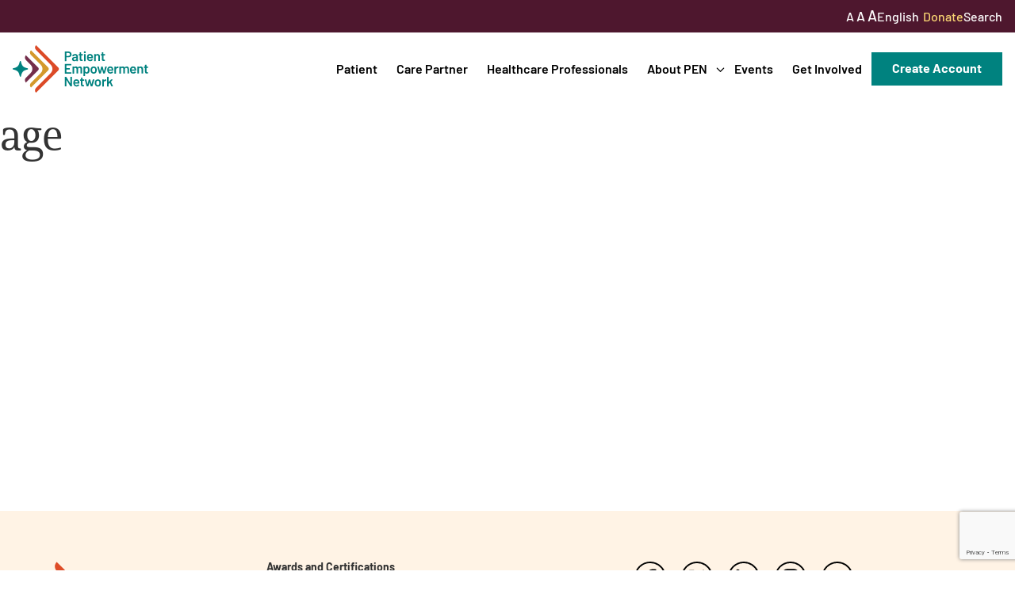

--- FILE ---
content_type: text/html; charset=UTF-8
request_url: https://powerfulpatients.org/tag/age/
body_size: 13785
content:
<!doctype html>
<html lang="en-US">
<head>
	<meta charset="UTF-8">
		<meta name="viewport" content="width=device-width, initial-scale=1, height=device-height, minimum-scale=1.0, maximum-scale=1.0, user-scalable=no, target-densitydpi=device-dpi">
	<link rel="profile" href="http://gmpg.org/xfn/11">
	<link rel="preconnect" href="https://fonts.googleapis.com">
	<link rel="preconnect" href="https://fonts.gstatic.com" crossorigin>
	<link href="https://fonts.googleapis.com/css2?family=Barlow:ital,wght@0,400;0,500;0,600;0,700;1,400;1,500;1,600;1,700&display=swap" rel="stylesheet">
	<meta name='robots' content='index, follow, max-image-preview:large, max-snippet:-1, max-video-preview:-1' />
<!-- Google tag (gtag.js) consent mode dataLayer added by Site Kit -->
<script type="text/javascript" id="google_gtagjs-js-consent-mode-data-layer">
/* <![CDATA[ */
window.dataLayer = window.dataLayer || [];function gtag(){dataLayer.push(arguments);}
gtag('consent', 'default', {"ad_personalization":"denied","ad_storage":"denied","ad_user_data":"denied","analytics_storage":"denied","functionality_storage":"denied","security_storage":"denied","personalization_storage":"denied","region":["AT","BE","BG","CH","CY","CZ","DE","DK","EE","ES","FI","FR","GB","GR","HR","HU","IE","IS","IT","LI","LT","LU","LV","MT","NL","NO","PL","PT","RO","SE","SI","SK"],"wait_for_update":500});
window._googlesitekitConsentCategoryMap = {"statistics":["analytics_storage"],"marketing":["ad_storage","ad_user_data","ad_personalization"],"functional":["functionality_storage","security_storage"],"preferences":["personalization_storage"]};
window._googlesitekitConsents = {"ad_personalization":"denied","ad_storage":"denied","ad_user_data":"denied","analytics_storage":"denied","functionality_storage":"denied","security_storage":"denied","personalization_storage":"denied","region":["AT","BE","BG","CH","CY","CZ","DE","DK","EE","ES","FI","FR","GB","GR","HR","HU","IE","IS","IT","LI","LT","LU","LV","MT","NL","NO","PL","PT","RO","SE","SI","SK"],"wait_for_update":500};
/* ]]> */
</script>
<!-- End Google tag (gtag.js) consent mode dataLayer added by Site Kit -->

	<!-- This site is optimized with the Yoast SEO plugin v26.8 - https://yoast.com/product/yoast-seo-wordpress/ -->
	<title>age Archives - Patient Empowerment Network</title>
	<link rel="canonical" href="https://powerfulpatients.org/tag/age/" />
	<meta property="og:locale" content="en_US" />
	<meta property="og:type" content="article" />
	<meta property="og:title" content="age Archives - Patient Empowerment Network" />
	<meta property="og:url" content="https://powerfulpatients.org/tag/age/" />
	<meta property="og:site_name" content="Patient Empowerment Network" />
	<meta name="twitter:card" content="summary_large_image" />
	<script type="application/ld+json" class="yoast-schema-graph">{"@context":"https://schema.org","@graph":[{"@type":"CollectionPage","@id":"https://powerfulpatients.org/tag/age/","url":"https://powerfulpatients.org/tag/age/","name":"age Archives - Patient Empowerment Network","isPartOf":{"@id":"https://powerfulpatients.org/#website"},"breadcrumb":{"@id":"https://powerfulpatients.org/tag/age/#breadcrumb"},"inLanguage":"en-US"},{"@type":"BreadcrumbList","@id":"https://powerfulpatients.org/tag/age/#breadcrumb","itemListElement":[{"@type":"ListItem","position":1,"name":"Home","item":"https://powerfulpatients.org/"},{"@type":"ListItem","position":2,"name":"age"}]},{"@type":"WebSite","@id":"https://powerfulpatients.org/#website","url":"https://powerfulpatients.org/","name":"Patient Empowerment Network","description":"","potentialAction":[{"@type":"SearchAction","target":{"@type":"EntryPoint","urlTemplate":"https://powerfulpatients.org/?s={search_term_string}"},"query-input":{"@type":"PropertyValueSpecification","valueRequired":true,"valueName":"search_term_string"}}],"inLanguage":"en-US"}]}</script>
	<!-- / Yoast SEO plugin. -->


<link rel='dns-prefetch' href='//www.google.com' />
<link rel='dns-prefetch' href='//www.googletagmanager.com' />
<link href='//hb.wpmucdn.com' rel='preconnect' />
<link rel="alternate" type="application/rss+xml" title="Patient Empowerment Network &raquo; age Tag Feed" href="https://powerfulpatients.org/tag/age/feed/" />
		<style>
			.lazyload,
			.lazyloading {
				max-width: 100%;
			}
		</style>
		<link rel="stylesheet" type="text/css" href="https://use.typekit.net/bwe5ila.css"><style id='wp-img-auto-sizes-contain-inline-css' type='text/css'>
img:is([sizes=auto i],[sizes^="auto," i]){contain-intrinsic-size:3000px 1500px}
/*# sourceURL=wp-img-auto-sizes-contain-inline-css */
</style>
<link rel='stylesheet' id='wp-block-library-css' href='https://powerfulpatients.org/wp-includes/css/dist/block-library/style.min.css?ver=6.9' type='text/css' media='all' />
<style id='global-styles-inline-css' type='text/css'>
:root{--wp--preset--aspect-ratio--square: 1;--wp--preset--aspect-ratio--4-3: 4/3;--wp--preset--aspect-ratio--3-4: 3/4;--wp--preset--aspect-ratio--3-2: 3/2;--wp--preset--aspect-ratio--2-3: 2/3;--wp--preset--aspect-ratio--16-9: 16/9;--wp--preset--aspect-ratio--9-16: 9/16;--wp--preset--color--black: #000000;--wp--preset--color--cyan-bluish-gray: #abb8c3;--wp--preset--color--white: #ffffff;--wp--preset--color--pale-pink: #f78da7;--wp--preset--color--vivid-red: #cf2e2e;--wp--preset--color--luminous-vivid-orange: #ff6900;--wp--preset--color--luminous-vivid-amber: #fcb900;--wp--preset--color--light-green-cyan: #7bdcb5;--wp--preset--color--vivid-green-cyan: #00d084;--wp--preset--color--pale-cyan-blue: #8ed1fc;--wp--preset--color--vivid-cyan-blue: #0693e3;--wp--preset--color--vivid-purple: #9b51e0;--wp--preset--gradient--vivid-cyan-blue-to-vivid-purple: linear-gradient(135deg,rgb(6,147,227) 0%,rgb(155,81,224) 100%);--wp--preset--gradient--light-green-cyan-to-vivid-green-cyan: linear-gradient(135deg,rgb(122,220,180) 0%,rgb(0,208,130) 100%);--wp--preset--gradient--luminous-vivid-amber-to-luminous-vivid-orange: linear-gradient(135deg,rgb(252,185,0) 0%,rgb(255,105,0) 100%);--wp--preset--gradient--luminous-vivid-orange-to-vivid-red: linear-gradient(135deg,rgb(255,105,0) 0%,rgb(207,46,46) 100%);--wp--preset--gradient--very-light-gray-to-cyan-bluish-gray: linear-gradient(135deg,rgb(238,238,238) 0%,rgb(169,184,195) 100%);--wp--preset--gradient--cool-to-warm-spectrum: linear-gradient(135deg,rgb(74,234,220) 0%,rgb(151,120,209) 20%,rgb(207,42,186) 40%,rgb(238,44,130) 60%,rgb(251,105,98) 80%,rgb(254,248,76) 100%);--wp--preset--gradient--blush-light-purple: linear-gradient(135deg,rgb(255,206,236) 0%,rgb(152,150,240) 100%);--wp--preset--gradient--blush-bordeaux: linear-gradient(135deg,rgb(254,205,165) 0%,rgb(254,45,45) 50%,rgb(107,0,62) 100%);--wp--preset--gradient--luminous-dusk: linear-gradient(135deg,rgb(255,203,112) 0%,rgb(199,81,192) 50%,rgb(65,88,208) 100%);--wp--preset--gradient--pale-ocean: linear-gradient(135deg,rgb(255,245,203) 0%,rgb(182,227,212) 50%,rgb(51,167,181) 100%);--wp--preset--gradient--electric-grass: linear-gradient(135deg,rgb(202,248,128) 0%,rgb(113,206,126) 100%);--wp--preset--gradient--midnight: linear-gradient(135deg,rgb(2,3,129) 0%,rgb(40,116,252) 100%);--wp--preset--font-size--small: 13px;--wp--preset--font-size--medium: 20px;--wp--preset--font-size--large: 36px;--wp--preset--font-size--x-large: 42px;--wp--preset--spacing--20: 0.44rem;--wp--preset--spacing--30: 0.67rem;--wp--preset--spacing--40: 1rem;--wp--preset--spacing--50: 1.5rem;--wp--preset--spacing--60: 2.25rem;--wp--preset--spacing--70: 3.38rem;--wp--preset--spacing--80: 5.06rem;--wp--preset--shadow--natural: 6px 6px 9px rgba(0, 0, 0, 0.2);--wp--preset--shadow--deep: 12px 12px 50px rgba(0, 0, 0, 0.4);--wp--preset--shadow--sharp: 6px 6px 0px rgba(0, 0, 0, 0.2);--wp--preset--shadow--outlined: 6px 6px 0px -3px rgb(255, 255, 255), 6px 6px rgb(0, 0, 0);--wp--preset--shadow--crisp: 6px 6px 0px rgb(0, 0, 0);}:where(.is-layout-flex){gap: 0.5em;}:where(.is-layout-grid){gap: 0.5em;}body .is-layout-flex{display: flex;}.is-layout-flex{flex-wrap: wrap;align-items: center;}.is-layout-flex > :is(*, div){margin: 0;}body .is-layout-grid{display: grid;}.is-layout-grid > :is(*, div){margin: 0;}:where(.wp-block-columns.is-layout-flex){gap: 2em;}:where(.wp-block-columns.is-layout-grid){gap: 2em;}:where(.wp-block-post-template.is-layout-flex){gap: 1.25em;}:where(.wp-block-post-template.is-layout-grid){gap: 1.25em;}.has-black-color{color: var(--wp--preset--color--black) !important;}.has-cyan-bluish-gray-color{color: var(--wp--preset--color--cyan-bluish-gray) !important;}.has-white-color{color: var(--wp--preset--color--white) !important;}.has-pale-pink-color{color: var(--wp--preset--color--pale-pink) !important;}.has-vivid-red-color{color: var(--wp--preset--color--vivid-red) !important;}.has-luminous-vivid-orange-color{color: var(--wp--preset--color--luminous-vivid-orange) !important;}.has-luminous-vivid-amber-color{color: var(--wp--preset--color--luminous-vivid-amber) !important;}.has-light-green-cyan-color{color: var(--wp--preset--color--light-green-cyan) !important;}.has-vivid-green-cyan-color{color: var(--wp--preset--color--vivid-green-cyan) !important;}.has-pale-cyan-blue-color{color: var(--wp--preset--color--pale-cyan-blue) !important;}.has-vivid-cyan-blue-color{color: var(--wp--preset--color--vivid-cyan-blue) !important;}.has-vivid-purple-color{color: var(--wp--preset--color--vivid-purple) !important;}.has-black-background-color{background-color: var(--wp--preset--color--black) !important;}.has-cyan-bluish-gray-background-color{background-color: var(--wp--preset--color--cyan-bluish-gray) !important;}.has-white-background-color{background-color: var(--wp--preset--color--white) !important;}.has-pale-pink-background-color{background-color: var(--wp--preset--color--pale-pink) !important;}.has-vivid-red-background-color{background-color: var(--wp--preset--color--vivid-red) !important;}.has-luminous-vivid-orange-background-color{background-color: var(--wp--preset--color--luminous-vivid-orange) !important;}.has-luminous-vivid-amber-background-color{background-color: var(--wp--preset--color--luminous-vivid-amber) !important;}.has-light-green-cyan-background-color{background-color: var(--wp--preset--color--light-green-cyan) !important;}.has-vivid-green-cyan-background-color{background-color: var(--wp--preset--color--vivid-green-cyan) !important;}.has-pale-cyan-blue-background-color{background-color: var(--wp--preset--color--pale-cyan-blue) !important;}.has-vivid-cyan-blue-background-color{background-color: var(--wp--preset--color--vivid-cyan-blue) !important;}.has-vivid-purple-background-color{background-color: var(--wp--preset--color--vivid-purple) !important;}.has-black-border-color{border-color: var(--wp--preset--color--black) !important;}.has-cyan-bluish-gray-border-color{border-color: var(--wp--preset--color--cyan-bluish-gray) !important;}.has-white-border-color{border-color: var(--wp--preset--color--white) !important;}.has-pale-pink-border-color{border-color: var(--wp--preset--color--pale-pink) !important;}.has-vivid-red-border-color{border-color: var(--wp--preset--color--vivid-red) !important;}.has-luminous-vivid-orange-border-color{border-color: var(--wp--preset--color--luminous-vivid-orange) !important;}.has-luminous-vivid-amber-border-color{border-color: var(--wp--preset--color--luminous-vivid-amber) !important;}.has-light-green-cyan-border-color{border-color: var(--wp--preset--color--light-green-cyan) !important;}.has-vivid-green-cyan-border-color{border-color: var(--wp--preset--color--vivid-green-cyan) !important;}.has-pale-cyan-blue-border-color{border-color: var(--wp--preset--color--pale-cyan-blue) !important;}.has-vivid-cyan-blue-border-color{border-color: var(--wp--preset--color--vivid-cyan-blue) !important;}.has-vivid-purple-border-color{border-color: var(--wp--preset--color--vivid-purple) !important;}.has-vivid-cyan-blue-to-vivid-purple-gradient-background{background: var(--wp--preset--gradient--vivid-cyan-blue-to-vivid-purple) !important;}.has-light-green-cyan-to-vivid-green-cyan-gradient-background{background: var(--wp--preset--gradient--light-green-cyan-to-vivid-green-cyan) !important;}.has-luminous-vivid-amber-to-luminous-vivid-orange-gradient-background{background: var(--wp--preset--gradient--luminous-vivid-amber-to-luminous-vivid-orange) !important;}.has-luminous-vivid-orange-to-vivid-red-gradient-background{background: var(--wp--preset--gradient--luminous-vivid-orange-to-vivid-red) !important;}.has-very-light-gray-to-cyan-bluish-gray-gradient-background{background: var(--wp--preset--gradient--very-light-gray-to-cyan-bluish-gray) !important;}.has-cool-to-warm-spectrum-gradient-background{background: var(--wp--preset--gradient--cool-to-warm-spectrum) !important;}.has-blush-light-purple-gradient-background{background: var(--wp--preset--gradient--blush-light-purple) !important;}.has-blush-bordeaux-gradient-background{background: var(--wp--preset--gradient--blush-bordeaux) !important;}.has-luminous-dusk-gradient-background{background: var(--wp--preset--gradient--luminous-dusk) !important;}.has-pale-ocean-gradient-background{background: var(--wp--preset--gradient--pale-ocean) !important;}.has-electric-grass-gradient-background{background: var(--wp--preset--gradient--electric-grass) !important;}.has-midnight-gradient-background{background: var(--wp--preset--gradient--midnight) !important;}.has-small-font-size{font-size: var(--wp--preset--font-size--small) !important;}.has-medium-font-size{font-size: var(--wp--preset--font-size--medium) !important;}.has-large-font-size{font-size: var(--wp--preset--font-size--large) !important;}.has-x-large-font-size{font-size: var(--wp--preset--font-size--x-large) !important;}
/*# sourceURL=global-styles-inline-css */
</style>

<style id='classic-theme-styles-inline-css' type='text/css'>
/*! This file is auto-generated */
.wp-block-button__link{color:#fff;background-color:#32373c;border-radius:9999px;box-shadow:none;text-decoration:none;padding:calc(.667em + 2px) calc(1.333em + 2px);font-size:1.125em}.wp-block-file__button{background:#32373c;color:#fff;text-decoration:none}
/*# sourceURL=/wp-includes/css/classic-themes.min.css */
</style>
<link rel='stylesheet' id='tribe-events-v2-single-skeleton-css' href='https://powerfulpatients.org/wp-content/plugins/the-events-calendar/build/css/tribe-events-single-skeleton.css?ver=6.15.14' type='text/css' media='all' />
<link rel='stylesheet' id='tribe-events-v2-single-skeleton-full-css' href='https://powerfulpatients.org/wp-content/plugins/the-events-calendar/build/css/tribe-events-single-full.css?ver=6.15.14' type='text/css' media='all' />
<link rel='stylesheet' id='tec-events-elementor-widgets-base-styles-css' href='https://powerfulpatients.org/wp-content/plugins/the-events-calendar/build/css/integrations/plugins/elementor/widgets/widget-base.css?ver=6.15.14' type='text/css' media='all' />
<link rel='stylesheet' id='pen-theme-info-css' href='https://powerfulpatients.org/wp-content/themes/patientempowermentnetwork/style.css?ver=1769808953' type='text/css' media='all' />
<link rel='stylesheet' id='pen-theme-styling-css' href='https://powerfulpatients.org/wp-content/themes/patientempowermentnetwork/assets/css/main.min.css?ver=1769808953' type='text/css' media='all' />
<link rel='stylesheet' id='elementor-frontend-css' href='https://powerfulpatients.org/wp-content/plugins/elementor/assets/css/frontend.min.css?ver=3.31.2' type='text/css' media='all' />
<link rel='stylesheet' id='widget-image-css' href='https://powerfulpatients.org/wp-content/plugins/elementor/assets/css/widget-image.min.css?ver=3.31.2' type='text/css' media='all' />
<link rel='stylesheet' id='widget-heading-css' href='https://powerfulpatients.org/wp-content/plugins/elementor/assets/css/widget-heading.min.css?ver=3.31.2' type='text/css' media='all' />
<link rel='stylesheet' id='widget-social-icons-css' href='https://powerfulpatients.org/wp-content/plugins/elementor/assets/css/widget-social-icons.min.css?ver=3.31.2' type='text/css' media='all' />
<link rel='stylesheet' id='e-apple-webkit-css' href='https://powerfulpatients.org/wp-content/plugins/elementor/assets/css/conditionals/apple-webkit.min.css?ver=3.31.2' type='text/css' media='all' />
<link rel='stylesheet' id='widget-nav-menu-css' href='https://powerfulpatients.org/wp-content/plugins/elementor-pro/assets/css/widget-nav-menu.min.css?ver=3.31.2' type='text/css' media='all' />
<link rel='stylesheet' id='widget-share-buttons-css' href='https://powerfulpatients.org/wp-content/plugins/elementor-pro/assets/css/widget-share-buttons.min.css?ver=3.31.2' type='text/css' media='all' />
<link rel='stylesheet' id='e-popup-css' href='https://powerfulpatients.org/wp-content/plugins/elementor-pro/assets/css/conditionals/popup.min.css?ver=3.31.2' type='text/css' media='all' />
<link rel='stylesheet' id='elementor-post-8-css' href='https://powerfulpatients.org/wp-content/uploads/elementor/css/post-8.css?ver=1769535835' type='text/css' media='all' />
<link rel='stylesheet' id='elementor-pen-styles-css' href='https://powerfulpatients.org/wp-content/plugins/pen-widgets/assets/css/main.min.css?ver=1769808953' type='text/css' media='all' />
<link rel='stylesheet' id='elementor-post-142-css' href='https://powerfulpatients.org/wp-content/uploads/elementor/css/post-142.css?ver=1769535835' type='text/css' media='all' />
<link rel='stylesheet' id='elementor-post-19236-css' href='https://powerfulpatients.org/wp-content/uploads/elementor/css/post-19236.css?ver=1769535835' type='text/css' media='all' />
<link rel='stylesheet' id='elementor-gf-local-barlow-css' href='https://powerfulpatients.org/wp-content/uploads/elementor/google-fonts/css/barlow.css?ver=1756284084' type='text/css' media='all' />
<script type="text/javascript" src="https://powerfulpatients.org/wp-includes/js/jquery/jquery.min.js?ver=3.7.1" id="jquery-core-js"></script>
<script type="text/javascript" src="https://powerfulpatients.org/wp-includes/js/jquery/jquery-migrate.min.js?ver=3.4.1" id="jquery-migrate-js"></script>
<script type="text/javascript" src="https://powerfulpatients.org/wp-content/themes/patientempowermentnetwork/assets/js/vendor/micromodal.min.js?ver=0.4.10" id="micromodal-js"></script>
<script type="text/javascript" src="https://powerfulpatients.org/wp-content/themes/patientempowermentnetwork/assets/js/vendor/select2.min.js?ver=4.1.0" id="select2-js"></script>
<script type="text/javascript" id="pen-theme-js-js-extra">
/* <![CDATA[ */
var js_vars = {"ajaxurl":"https://powerfulpatients.org/wp-admin/admin-ajax.php","themeurl":"https://powerfulpatients.org/wp-content/themes/patientempowermentnetwork","nonce":"3ba4c012d1"};
//# sourceURL=pen-theme-js-js-extra
/* ]]> */
</script>
<script type="text/javascript" src="https://powerfulpatients.org/wp-content/themes/patientempowermentnetwork/assets/js/main.min.js?ver=1769808953" id="pen-theme-js-js"></script>

<!-- Google tag (gtag.js) snippet added by Site Kit -->
<!-- Google Analytics snippet added by Site Kit -->
<!-- Google Ads snippet added by Site Kit -->
<script type="text/javascript" src="https://www.googletagmanager.com/gtag/js?id=G-4BJNNG506L" id="google_gtagjs-js" async></script>
<script type="text/javascript" id="google_gtagjs-js-after">
/* <![CDATA[ */
window.dataLayer = window.dataLayer || [];function gtag(){dataLayer.push(arguments);}
gtag("set","linker",{"domains":["powerfulpatients.org"]});
gtag("js", new Date());
gtag("set", "developer_id.dZTNiMT", true);
gtag("config", "G-4BJNNG506L");
gtag("config", "AW-796531804");
 window._googlesitekit = window._googlesitekit || {}; window._googlesitekit.throttledEvents = []; window._googlesitekit.gtagEvent = (name, data) => { var key = JSON.stringify( { name, data } ); if ( !! window._googlesitekit.throttledEvents[ key ] ) { return; } window._googlesitekit.throttledEvents[ key ] = true; setTimeout( () => { delete window._googlesitekit.throttledEvents[ key ]; }, 5 ); gtag( "event", name, { ...data, event_source: "site-kit" } ); }; 
//# sourceURL=google_gtagjs-js-after
/* ]]> */
</script>
<link rel="https://api.w.org/" href="https://powerfulpatients.org/wp-json/" /><link rel="alternate" title="JSON" type="application/json" href="https://powerfulpatients.org/wp-json/wp/v2/tags/891" /><link rel="EditURI" type="application/rsd+xml" title="RSD" href="https://powerfulpatients.org/xmlrpc.php?rsd" />
<meta name="generator" content="WordPress 6.9" />
<meta name="generator" content="Site Kit by Google 1.171.0" /><meta name="tec-api-version" content="v1"><meta name="tec-api-origin" content="https://powerfulpatients.org"><link rel="alternate" href="https://powerfulpatients.org/wp-json/tribe/events/v1/events/?tags=age" />		<script>
			document.documentElement.className = document.documentElement.className.replace('no-js', 'js');
		</script>
				<style>
			.no-js img.lazyload {
				display: none;
			}

			figure.wp-block-image img.lazyloading {
				min-width: 150px;
			}

			.lazyload,
			.lazyloading {
				--smush-placeholder-width: 100px;
				--smush-placeholder-aspect-ratio: 1/1;
				width: var(--smush-image-width, var(--smush-placeholder-width)) !important;
				aspect-ratio: var(--smush-image-aspect-ratio, var(--smush-placeholder-aspect-ratio)) !important;
			}

						.lazyload, .lazyloading {
				opacity: 0;
			}

			.lazyloaded {
				opacity: 1;
				transition: opacity 400ms;
				transition-delay: 0ms;
			}

					</style>
		<meta name="generator" content="Elementor 3.31.2; features: e_font_icon_svg, additional_custom_breakpoints, e_element_cache; settings: css_print_method-external, google_font-enabled, font_display-swap">
			<style>
				.e-con.e-parent:nth-of-type(n+4):not(.e-lazyloaded):not(.e-no-lazyload),
				.e-con.e-parent:nth-of-type(n+4):not(.e-lazyloaded):not(.e-no-lazyload) * {
					background-image: none !important;
				}
				@media screen and (max-height: 1024px) {
					.e-con.e-parent:nth-of-type(n+3):not(.e-lazyloaded):not(.e-no-lazyload),
					.e-con.e-parent:nth-of-type(n+3):not(.e-lazyloaded):not(.e-no-lazyload) * {
						background-image: none !important;
					}
				}
				@media screen and (max-height: 640px) {
					.e-con.e-parent:nth-of-type(n+2):not(.e-lazyloaded):not(.e-no-lazyload),
					.e-con.e-parent:nth-of-type(n+2):not(.e-lazyloaded):not(.e-no-lazyload) * {
						background-image: none !important;
					}
				}
			</style>
			
<!-- Google Tag Manager snippet added by Site Kit -->
<script type="text/javascript">
/* <![CDATA[ */

			( function( w, d, s, l, i ) {
				w[l] = w[l] || [];
				w[l].push( {'gtm.start': new Date().getTime(), event: 'gtm.js'} );
				var f = d.getElementsByTagName( s )[0],
					j = d.createElement( s ), dl = l != 'dataLayer' ? '&l=' + l : '';
				j.async = true;
				j.src = 'https://www.googletagmanager.com/gtm.js?id=' + i + dl;
				f.parentNode.insertBefore( j, f );
			} )( window, document, 'script', 'dataLayer', 'GTM-NW29NM2N' );
			
/* ]]> */
</script>

<!-- End Google Tag Manager snippet added by Site Kit -->
<link rel="icon" href="https://powerfulpatients.org/wp-content/uploads/2025/06/cropped-Favicon-32x32.png" sizes="32x32" />
<link rel="icon" href="https://powerfulpatients.org/wp-content/uploads/2025/06/cropped-Favicon-192x192.png" sizes="192x192" />
<link rel="apple-touch-icon" href="https://powerfulpatients.org/wp-content/uploads/2025/06/cropped-Favicon-180x180.png" />
<meta name="msapplication-TileImage" content="https://powerfulpatients.org/wp-content/uploads/2025/06/cropped-Favicon-270x270.png" />
</head>
<body class="archive tag tag-age tag-891 wp-theme-patientempowermentnetwork tribe-no-js elementor-default elementor-kit-8">

<div id="site-container" class="site-container">

		<!-- Google Tag Manager (noscript) snippet added by Site Kit -->
		<noscript>
			<iframe data-src="https://www.googletagmanager.com/ns.html?id=GTM-NW29NM2N" height="0" width="0" style="display:none;visibility:hidden" src="[data-uri]" class="lazyload" data-load-mode="1"></iframe>
		</noscript>
		<!-- End Google Tag Manager (noscript) snippet added by Site Kit -->
		
	<div class="modal micromodal-slide" id="modal-header-search" aria-hidden="true">
		<div class="modal__overlay" tabindex="-1" data-micromodal-close>
			<div class="modal__container" role="dialog" aria-modal="true" aria-labelledby="modal-header-search_" >
				<header class="modal__header">
					
					<button class="modal__close" aria-label="Close modal" data-micromodal-close></button>
				</header>

				<main class="modal__content">
					<div class="modal__search"><form role="search" method="get" class="search-form" action="https://powerfulpatients.org/">
				<label>
					<span class="screen-reader-text">Search for:</span>
					<input type="search" class="search-field" placeholder="Search &hellip;" value="" name="s" />
				</label>
				<input type="submit" class="search-submit" value="Search" />
			</form></div>				</main>
			</div>
		</div>
	</div>

<div class="site-subheader">
	<div class="subheader__menu">
		<div class="subheader__sizing">
			<a href="#" class="sizing-normal" data-size="16">A</a>
			<a href="#" class="sizing-large" data-size="17">A</a>
			<a href="#" class="sizing-xlarge" data-size="18">A</a>
		</div>
		
		<div class="gtranslate_wrapper" id="gt-wrapper-58268657"></div>
		<a href="https://secure.givelively.org/donate/patient-empowerment-network" class="menu--highlight">Donate</a>
		<a class="open-modal" data-micromodal-trigger="modal-header-search" href="javascript:void(0);">Search</a>
	</div>
</div>

<header class="site-header elementor-section elementor-sticky--active">
	<div class="site-header__container">
		<div class="header__logo">
			<a href="https://powerfulpatients.org">
				<img data-src="https://powerfulpatients.org/wp-content/themes/patientempowermentnetwork/assets/images/logo.svg" src="[data-uri]" class="lazyload" />
			</a>
		</div>
		<div class="header__nav">
			<div class="menu-main-menu-container"><ul id="menu-main-menu" class="menu"><li id="menu-item-307" class="menu-item menu-item-type-post_type menu-item-object-page menu-item-307"><a href="https://powerfulpatients.org/patient/">Patient</a></li>
<li id="menu-item-306" class="menu-item menu-item-type-post_type menu-item-object-page menu-item-306"><a href="https://powerfulpatients.org/care-partner/">Care Partner</a></li>
<li id="menu-item-305" class="menu-item menu-item-type-post_type menu-item-object-page menu-item-305"><a href="https://powerfulpatients.org/healthcare-professionals/">Healthcare Professionals</a></li>
<li id="menu-item-1167" class="menu-item menu-item-type-post_type menu-item-object-page menu-item-has-children menu-item-1167"><a href="https://powerfulpatients.org/about-patient-empowerment-network/">About PEN</a>
<ul class="sub-menu">
	<li id="menu-item-19328" class="menu-item menu-item-type-post_type menu-item-object-page menu-item-19328"><a href="https://powerfulpatients.org/about-patient-empowerment-network/">About Us</a></li>
	<li id="menu-item-19382" class="menu-item menu-item-type-post_type menu-item-object-page menu-item-19382"><a href="https://powerfulpatients.org/pen-team/">PEN Team</a></li>
	<li id="menu-item-19383" class="menu-item menu-item-type-post_type menu-item-object-page menu-item-19383"><a href="https://powerfulpatients.org/empowerment-leads/">Empowerment Leads</a></li>
	<li id="menu-item-19384" class="menu-item menu-item-type-post_type menu-item-object-page menu-item-19384"><a href="https://powerfulpatients.org/board-of-directors/">Board of Directors</a></li>
	<li id="menu-item-17955" class="menu-item menu-item-type-post_type menu-item-object-page menu-item-17955"><a href="https://powerfulpatients.org/2025-programs/">2025 Programs</a></li>
	<li id="menu-item-2011" class="menu-item menu-item-type-post_type menu-item-object-page menu-item-has-children menu-item-2011"><a href="https://powerfulpatients.org/partners/">Partners</a>
	<ul class="sub-menu">
		<li id="menu-item-22725" class="menu-item menu-item-type-post_type menu-item-object-post menu-item-22725"><a href="https://powerfulpatients.org/one-on-one-connections/">One on One Connections</a></li>
	</ul>
</li>
</ul>
</li>
<li id="menu-item-251" class="menu-item menu-item-type-custom menu-item-object-custom menu-item-251"><a href="https://powerfulpatients.org/events">Events</a></li>
<li id="menu-item-1207" class="menu-item menu-item-type-post_type menu-item-object-page menu-item-1207"><a href="https://powerfulpatients.org/get-involved/">Get Involved</a></li>
</ul></div>		</div>

		<div class="header__actions">
			<div class="header__button">
									<a class="button button--grow" href="https://powerfulpatients.org/my-account">
						<span>Create Account</span>
					</a>
							</div>
		</div>

		<a class="header__menu-account" href="https://powerfulpatients.org/my-account">
			<svg version="1.1" xmlns="http://www.w3.org/2000/svg" xmlns:xlink="http://www.w3.org/1999/xlink" x="0px" y="0px"
	 viewBox="0 0 64 64" style="enable-background:new 0 0 64 64;" xml:space="preserve">
<path fill="currentColor" d="M32,33.3c-5.8,0-11.7,0-17.5,0c-4.1-0.1-7.5,3.1-7.7,7.2c-0.9,8.5,3.8,16.5,11.6,20
	c6.4,3.2,13.7,4,20.6,2.4c10.6-2.2,18.9-10.3,18.3-21.4c0.2-4.3-3-7.9-7.3-8.2c-0.3,0-0.6,0-0.9,0C43.4,33.3,37.7,33.3,32,33.3
	 M45.9,14.3c0-7.7-6.2-13.9-13.9-13.9c-7.7,0-13.9,6.2-13.9,13.9c0,7.7,6.2,13.9,13.9,13.9c0,0,0,0,0,0
	C39.7,28.1,45.9,21.9,45.9,14.3"/>
</svg>		</a>

		<a id="menu-button--mobile" class="header__menu-button" href="#">
			<span class="header__menu-hamburger hamburger hamburger--squeeze">
				<span class="hamburger-box">
					<span class="hamburger-inner"></span>
				</span>
			</span>
		</a>
	</div>
</header>

<div id="mobile-navigation" class="mobile-navigation">
	<div class="mobile__nav">
		<div class="menu-main-menu-container"><ul id="menu-main-menu-1" class="menu"><li class="menu-item menu-item-type-post_type menu-item-object-page menu-item-307"><a href="https://powerfulpatients.org/patient/">Patient</a></li>
<li class="menu-item menu-item-type-post_type menu-item-object-page menu-item-306"><a href="https://powerfulpatients.org/care-partner/">Care Partner</a></li>
<li class="menu-item menu-item-type-post_type menu-item-object-page menu-item-305"><a href="https://powerfulpatients.org/healthcare-professionals/">Healthcare Professionals</a></li>
<li class="menu-item menu-item-type-post_type menu-item-object-page menu-item-has-children menu-item-1167"><a href="https://powerfulpatients.org/about-patient-empowerment-network/">About PEN</a>
<ul class="sub-menu">
	<li class="menu-item menu-item-type-post_type menu-item-object-page menu-item-19328"><a href="https://powerfulpatients.org/about-patient-empowerment-network/">About Us</a></li>
	<li class="menu-item menu-item-type-post_type menu-item-object-page menu-item-19382"><a href="https://powerfulpatients.org/pen-team/">PEN Team</a></li>
	<li class="menu-item menu-item-type-post_type menu-item-object-page menu-item-19383"><a href="https://powerfulpatients.org/empowerment-leads/">Empowerment Leads</a></li>
	<li class="menu-item menu-item-type-post_type menu-item-object-page menu-item-19384"><a href="https://powerfulpatients.org/board-of-directors/">Board of Directors</a></li>
	<li class="menu-item menu-item-type-post_type menu-item-object-page menu-item-17955"><a href="https://powerfulpatients.org/2025-programs/">2025 Programs</a></li>
	<li class="menu-item menu-item-type-post_type menu-item-object-page menu-item-has-children menu-item-2011"><a href="https://powerfulpatients.org/partners/">Partners</a>
	<ul class="sub-menu">
		<li class="menu-item menu-item-type-post_type menu-item-object-post menu-item-22725"><a href="https://powerfulpatients.org/one-on-one-connections/">One on One Connections</a></li>
	</ul>
</li>
</ul>
</li>
<li class="menu-item menu-item-type-custom menu-item-object-custom menu-item-251"><a href="https://powerfulpatients.org/events">Events</a></li>
<li class="menu-item menu-item-type-post_type menu-item-object-page menu-item-1207"><a href="https://powerfulpatients.org/get-involved/">Get Involved</a></li>
</ul></div>	</div>

	<div class="mobile__subnav">
					<a href="https://powerfulpatients.org/my-account">Create Account</a>
			<a href="https://powerfulpatients.org/login">Login</a>
			</div>

	<div class="mobile__actions">
		<div class="subheader__sizing">
			<a href="#" class="sizing-normal" data-size="16">A</a>
			<a href="#" class="sizing-large" data-size="17">A</a>
			<a href="#" class="sizing-xlarge" data-size="18">A</a>
		</div>
		<div class="gtranslate_wrapper" id="gt-wrapper-69333757"></div>		<a class="open-modal" data-micromodal-trigger="modal-header-search" href="javascript:void(0);">Search</a>
		<a href="https://secure.givelively.org/donate/patient-empowerment-network">Donate</a>
	</div>
</div>
<main class="site-main" role="main"><header class="page-header">
	<h1 class="entry-title">age</h1></header>

<div class="page-content">
	</div>


		<footer data-elementor-type="footer" data-elementor-id="142" class="elementor elementor-142 elementor-location-footer" data-elementor-post-type="elementor_library">
			<div class="elementor-element elementor-element-7ee8474 e-flex e-con-boxed e-con e-parent" data-id="7ee8474" data-element_type="container" data-settings="{&quot;background_background&quot;:&quot;classic&quot;}">
					<div class="e-con-inner">
		<div class="elementor-element elementor-element-401a4ce e-con-full e-flex e-con e-child" data-id="401a4ce" data-element_type="container">
				<div class="elementor-element elementor-element-d3a6d6a elementor-widget elementor-widget-image" data-id="d3a6d6a" data-element_type="widget" data-widget_type="image.default">
				<div class="elementor-widget-container">
																<a href="https://powerfulpatients.org">
							<img fetchpriority="high" width="445" height="455" src="https://powerfulpatients.org/wp-content/uploads/2024/10/logo-mark.svg" class="attachment-large size-large wp-image-329" alt="" />								</a>
															</div>
				</div>
		<div class="elementor-element elementor-element-7d70aa0 e-con-full e-flex e-con e-child" data-id="7d70aa0" data-element_type="container">
				<div class="elementor-element elementor-element-e2977d6 elementor-widget elementor-widget-text-editor" data-id="e2977d6" data-element_type="widget" data-widget_type="text-editor.default">
				<div class="elementor-widget-container">
									<p><strong>Did you encounter an issue with our website? </strong>Please let us know with the form below.</p>								</div>
				</div>
				<div class="elementor-element elementor-element-02fb936 elementor-widget elementor-widget-button" data-id="02fb936" data-element_type="widget" data-widget_type="button.default">
				<div class="elementor-widget-container">
									<div class="elementor-button-wrapper">
					<a class="elementor-button elementor-button-link elementor-size-sm" href="https://powerfulpatients.org/error-reporting/">
						<span class="elementor-button-content-wrapper">
									<span class="elementor-button-text">Submit Form</span>
					</span>
					</a>
				</div>
								</div>
				</div>
				</div>
				</div>
		<div class="elementor-element elementor-element-9165b93 e-con-full e-flex e-con e-child" data-id="9165b93" data-element_type="container">
				<div class="elementor-element elementor-element-76c0214 elementor-widget elementor-widget-heading" data-id="76c0214" data-element_type="widget" data-widget_type="heading.default">
				<div class="elementor-widget-container">
					<div class="elementor-heading-title elementor-size-default">Awards and Certifications</div>				</div>
				</div>
				<div class="elementor-element elementor-element-da2e0b6 elementor-widget elementor-widget-heading" data-id="da2e0b6" data-element_type="widget" data-widget_type="heading.default">
				<div class="elementor-widget-container">
					<div class="elementor-heading-title elementor-size-default"><a href="https://app.candid.org/profile/9120465/patient-empowerment-network-27-1295230" target="_blank">Candid. Platinum Transparency 2026</a></div>				</div>
				</div>
				<div class="elementor-element elementor-element-9568a0e elementor-widget elementor-widget-heading" data-id="9568a0e" data-element_type="widget" data-widget_type="heading.default">
				<div class="elementor-widget-container">
					<div class="elementor-heading-title elementor-size-default">Digital Health Awards Winner | Spring 2021</div>				</div>
				</div>
				<div class="elementor-element elementor-element-421d189 elementor-widget elementor-widget-heading" data-id="421d189" data-element_type="widget" data-widget_type="heading.default">
				<div class="elementor-widget-container">
					<div class="elementor-heading-title elementor-size-default">Healthy People 2023 Champion</div>				</div>
				</div>
				<div class="elementor-element elementor-element-b85fdb7 elementor-widget elementor-widget-heading" data-id="b85fdb7" data-element_type="widget" data-widget_type="heading.default">
				<div class="elementor-widget-container">
					<div class="elementor-heading-title elementor-size-default">World Patients Alliance Member</div>				</div>
				</div>
				</div>
		<div class="elementor-element elementor-element-3de2300 e-con-full e-flex e-con e-child" data-id="3de2300" data-element_type="container">
				<div class="elementor-element elementor-element-dec9f7a e-grid-align-left elementor-shape-square elementor-grid-0 elementor-widget elementor-widget-social-icons" data-id="dec9f7a" data-element_type="widget" data-widget_type="social-icons.default">
				<div class="elementor-widget-container">
							<div class="elementor-social-icons-wrapper elementor-grid" role="list">
							<span class="elementor-grid-item" role="listitem">
					<a class="elementor-icon elementor-social-icon elementor-social-icon- elementor-repeater-item-4cac216" href="https://www.facebook.com/power4patients/" target="_blank">
						<span class="elementor-screen-only"></span>
						<svg xmlns="http://www.w3.org/2000/svg" xmlns:xlink="http://www.w3.org/1999/xlink" width="46.729" height="46.729" viewBox="0 0 46.729 46.729"><defs><clipPath id="clip-path"><rect id="Rectangle_2012" data-name="Rectangle 2012" width="46.729" height="46.729"></rect></clipPath></defs><g id="Group_2517" data-name="Group 2517" clip-path="url(#clip-path)"><path id="Path_1418" data-name="Path 1418" d="M46.723,22.869A23.391,23.391,0,0,0,23.371,0c-.167,0-.336,0-.5.005a23.364,23.364,0,0,0,.483,46.724c.169,0,.34,0,.51-.005A23.364,23.364,0,0,0,46.723,22.869M38.638,38A20.994,20.994,0,0,1,25.69,44.392V30.657h5.462l.776-6.4H25.69v-4.1c0-2.186.85-3.052,2.767-3.052h3.713v-5.7C24.011,10.126,19,12.237,19,20.162v4.1H13.481v6.4H19V44.075a21.161,21.161,0,0,1,3.918-41.86q.228,0,.456,0A21.155,21.155,0,0,1,38.638,38" transform="translate(0 -0.001)"></path></g></svg>					</a>
				</span>
							<span class="elementor-grid-item" role="listitem">
					<a class="elementor-icon elementor-social-icon elementor-social-icon- elementor-repeater-item-3245814" href="https://twitter.com/power4patients" target="_blank">
						<span class="elementor-screen-only"></span>
						<svg xmlns="http://www.w3.org/2000/svg" xmlns:xlink="http://www.w3.org/1999/xlink" id="Group_2518" data-name="Group 2518" width="46.728" height="46.729" viewBox="0 0 46.728 46.729"><defs><clipPath id="clip-path"><rect id="Rectangle_2006" data-name="Rectangle 2006" width="46.728" height="46.729"></rect></clipPath></defs><g id="Group_2508" data-name="Group 2508" clip-path="url(#clip-path)"><path id="Path_1406" data-name="Path 1406" d="M46.723,22.869A23.393,23.393,0,0,0,23.371,0c-.167,0-.336,0-.5.005a23.364,23.364,0,0,0,.483,46.723c.169,0,.34,0,.51-.005A23.364,23.364,0,0,0,46.723,22.869M38.637,38A21.155,21.155,0,1,1,22.915,2.215q.228,0,.456,0A21.155,21.155,0,0,1,38.637,38" transform="translate(0 -0.001)"></path><path id="Path_1407" data-name="Path 1407" d="M85.738,68.474H83.271L76.3,76.008l-5.637-7.534H63.51l8.838,11.811-8.973,9.7h2.467l7.609-8.228,6.157,8.228h7.156L77.407,77.483ZM80.474,88.142,67.122,70.276h2.6L83.076,88.142Z" transform="translate(-51.707 -55.867)"></path></g></svg>					</a>
				</span>
							<span class="elementor-grid-item" role="listitem">
					<a class="elementor-icon elementor-social-icon elementor-social-icon- elementor-repeater-item-ef587aa" href="https://www.linkedin.com/company/power4patients/" target="_blank">
						<span class="elementor-screen-only"></span>
						<svg xmlns="http://www.w3.org/2000/svg" xmlns:xlink="http://www.w3.org/1999/xlink" id="Group_2519" data-name="Group 2519" width="46.728" height="46.729" viewBox="0 0 46.728 46.729"><defs><clipPath id="clip-path"><rect id="Rectangle_2009" data-name="Rectangle 2009" width="46.728" height="46.729"></rect></clipPath></defs><g id="Group_2512" data-name="Group 2512" clip-path="url(#clip-path)"><path id="Path_1409" data-name="Path 1409" d="M46.723,22.869A23.391,23.391,0,0,0,23.371,0c-.167,0-.336,0-.5.005a23.364,23.364,0,0,0,.483,46.723c.169,0,.34,0,.51-.005A23.364,23.364,0,0,0,46.723,22.869M38.637,38A21.155,21.155,0,1,1,22.915,2.215q.228,0,.456,0A21.155,21.155,0,0,1,38.637,38" transform="translate(0 -0.001)"></path><path id="Path_1410" data-name="Path 1410" d="M113.012,102.846l-.006-2.113h-4.462V116.05h4.8v-8.825a2.619,2.619,0,1,1,5.237,0v8.825h4.709V105.971c0-6.69-7.79-7.2-10.277-3.125" transform="translate(-88.56 -81.799)"></path><rect id="Rectangle_2008" data-name="Rectangle 2008" width="4.775" height="15.339" transform="translate(12.194 18.913)"></rect><path id="Path_1411" data-name="Path 1411" d="M66.865,61.667a2.784,2.784,0,1,0,2.784,2.784,2.784,2.784,0,0,0-2.784-2.784" transform="translate(-52.283 -50.313)"></path></g></svg>					</a>
				</span>
							<span class="elementor-grid-item" role="listitem">
					<a class="elementor-icon elementor-social-icon elementor-social-icon- elementor-repeater-item-0527708" href="https://www.instagram.com/power4patients/" target="_blank">
						<span class="elementor-screen-only"></span>
						<svg xmlns="http://www.w3.org/2000/svg" xmlns:xlink="http://www.w3.org/1999/xlink" id="Group_2520" data-name="Group 2520" width="46.729" height="46.729" viewBox="0 0 46.729 46.729"><defs><clipPath id="clip-path"><rect id="Rectangle_2010" data-name="Rectangle 2010" width="46.729" height="46.729"></rect></clipPath></defs><g id="Group_2514" data-name="Group 2514" clip-path="url(#clip-path)"><path id="Path_1412" data-name="Path 1412" d="M46.723,22.869A23.393,23.393,0,0,0,23.371,0c-.167,0-.336,0-.5.005a23.364,23.364,0,0,0,.483,46.723c.169,0,.34,0,.51-.005A23.364,23.364,0,0,0,46.723,22.869M38.637,38A21.155,21.155,0,1,1,22.915,2.215q.228,0,.456,0A21.155,21.155,0,0,1,38.637,38" transform="translate(0 -0.001)"></path><path id="Path_1413" data-name="Path 1413" d="M76.613,58.845H66.136a7.3,7.3,0,0,0-7.292,7.291V76.614a7.3,7.3,0,0,0,7.292,7.292H76.613A7.3,7.3,0,0,0,83.9,76.614V66.136a7.3,7.3,0,0,0-7.292-7.291M81.68,76.614a5.072,5.072,0,0,1-5.067,5.067H66.136a5.072,5.072,0,0,1-5.067-5.067V66.136a5.072,5.072,0,0,1,5.067-5.067H76.613a5.072,5.072,0,0,1,5.067,5.067Z" transform="translate(-48.01 -48.011)"></path><path id="Path_1414" data-name="Path 1414" d="M98.354,91.913a6.442,6.442,0,1,0,6.442,6.442,6.449,6.449,0,0,0-6.442-6.442m0,10.659a4.217,4.217,0,1,1,4.217-4.217,4.222,4.222,0,0,1-4.217,4.217" transform="translate(-74.99 -74.99)"></path><path id="Path_1415" data-name="Path 1415" d="M156.735,82.569a1.475,1.475,0,1,0,1.475,1.475,1.475,1.475,0,0,0-1.475-1.475" transform="translate(-126.674 -67.367)"></path></g></svg>					</a>
				</span>
							<span class="elementor-grid-item" role="listitem">
					<a class="elementor-icon elementor-social-icon elementor-social-icon- elementor-repeater-item-cf2c436" href="https://www.youtube.com/c/PatientEmpowermentNetwork" target="_blank">
						<span class="elementor-screen-only"></span>
						<svg xmlns="http://www.w3.org/2000/svg" xmlns:xlink="http://www.w3.org/1999/xlink" id="Group_2521" data-name="Group 2521" width="46.728" height="46.729" viewBox="0 0 46.728 46.729"><defs><clipPath id="clip-path"><rect id="Rectangle_2011" data-name="Rectangle 2011" width="46.728" height="46.729"></rect></clipPath></defs><g id="Group_2516" data-name="Group 2516" clip-path="url(#clip-path)"><path id="Path_1416" data-name="Path 1416" d="M46.723,22.869A23.391,23.391,0,0,0,23.371,0c-.167,0-.336,0-.5.005a23.364,23.364,0,0,0,.483,46.723c.169,0,.34,0,.51-.005A23.364,23.364,0,0,0,46.723,22.869M38.637,38A21.155,21.155,0,1,1,22.915,2.215q.228,0,.456,0A21.155,21.155,0,0,1,38.637,38" transform="translate(0 -0.001)"></path><path id="Path_1417" data-name="Path 1417" d="M82.2,84.238a3.663,3.663,0,0,0-3.723-3.405c-1.6-.134-4.552-.295-9.051-.295H69.4c-4.5,0-7.446.16-9.051.295a3.663,3.663,0,0,0-3.723,3.405c-.113.77-.2,2.305-.262,3.536q-.087,1.821,0,3.643c.059,1.231.149,2.766.262,3.536a3.663,3.663,0,0,0,3.723,3.405c1.6.134,4.552.295,9.051.295h.031c4.5,0,7.446-.16,9.051-.295A3.663,3.663,0,0,0,82.2,94.953c.113-.77.2-2.305.262-3.536q.087-1.821,0-3.643c-.059-1.231-.149-2.766-.262-3.536m-15.643,10V84.942L73.817,89.6Z" transform="translate(-45.949 -65.71)"></path></g></svg>					</a>
				</span>
					</div>
						</div>
				</div>
				<div class="elementor-element elementor-element-d5cf8b0 elementor-nav-menu__align-start elementor-nav-menu--dropdown-none elementor-widget elementor-widget-nav-menu" data-id="d5cf8b0" data-element_type="widget" data-settings="{&quot;layout&quot;:&quot;horizontal&quot;,&quot;submenu_icon&quot;:{&quot;value&quot;:&quot;&lt;svg class=\&quot;e-font-icon-svg e-fas-caret-down\&quot; viewBox=\&quot;0 0 320 512\&quot; xmlns=\&quot;http:\/\/www.w3.org\/2000\/svg\&quot;&gt;&lt;path d=\&quot;M31.3 192h257.3c17.8 0 26.7 21.5 14.1 34.1L174.1 354.8c-7.8 7.8-20.5 7.8-28.3 0L17.2 226.1C4.6 213.5 13.5 192 31.3 192z\&quot;&gt;&lt;\/path&gt;&lt;\/svg&gt;&quot;,&quot;library&quot;:&quot;fa-solid&quot;}}" data-widget_type="nav-menu.default">
				<div class="elementor-widget-container">
								<nav aria-label="Menu" class="elementor-nav-menu--main elementor-nav-menu__container elementor-nav-menu--layout-horizontal e--pointer-none">
				<ul id="menu-1-d5cf8b0" class="elementor-nav-menu"><li class="menu-item menu-item-type-post_type menu-item-object-page menu-item-privacy-policy menu-item-1069"><a rel="privacy-policy" href="https://powerfulpatients.org/privacy-policy/" class="elementor-item">Privacy Policy</a></li>
<li class="menu-item menu-item-type-post_type menu-item-object-page menu-item-1068"><a href="https://powerfulpatients.org/patient-empowerment-network-inclusion-policy/" class="elementor-item">Inclusion Policy</a></li>
<li class="menu-item menu-item-type-post_type menu-item-object-page menu-item-1067"><a href="https://powerfulpatients.org/patient-empowerment-network-corporate-giving-policy/" class="elementor-item">Corporate Giving Policy</a></li>
</ul>			</nav>
						<nav class="elementor-nav-menu--dropdown elementor-nav-menu__container" aria-hidden="true">
				<ul id="menu-2-d5cf8b0" class="elementor-nav-menu"><li class="menu-item menu-item-type-post_type menu-item-object-page menu-item-privacy-policy menu-item-1069"><a rel="privacy-policy" href="https://powerfulpatients.org/privacy-policy/" class="elementor-item" tabindex="-1">Privacy Policy</a></li>
<li class="menu-item menu-item-type-post_type menu-item-object-page menu-item-1068"><a href="https://powerfulpatients.org/patient-empowerment-network-inclusion-policy/" class="elementor-item" tabindex="-1">Inclusion Policy</a></li>
<li class="menu-item menu-item-type-post_type menu-item-object-page menu-item-1067"><a href="https://powerfulpatients.org/patient-empowerment-network-corporate-giving-policy/" class="elementor-item" tabindex="-1">Corporate Giving Policy</a></li>
</ul>			</nav>
						</div>
				</div>
				<div class="elementor-element elementor-element-779bd8c elementor-mobile-align-justify elementor-widget elementor-widget-button" data-id="779bd8c" data-element_type="widget" data-widget_type="button.default">
				<div class="elementor-widget-container">
									<div class="elementor-button-wrapper">
					<a class="elementor-button elementor-button-link elementor-size-sm" href="https://powerfulpatients.org/stay-updated/">
						<span class="elementor-button-content-wrapper">
									<span class="elementor-button-text">Subscribe to our Newsletter</span>
					</span>
					</a>
				</div>
								</div>
				</div>
				<div class="elementor-element elementor-element-75d3a17 elementor-mobile-align-justify elementor-widget elementor-widget-button" data-id="75d3a17" data-element_type="widget" data-widget_type="button.default">
				<div class="elementor-widget-container">
									<div class="elementor-button-wrapper">
					<a class="elementor-button elementor-button-link elementor-size-sm" href="https://powerfulpatients.org/contact/">
						<span class="elementor-button-content-wrapper">
									<span class="elementor-button-text">Contact Us</span>
					</span>
					</a>
				</div>
								</div>
				</div>
				</div>
					</div>
				</div>
		<div class="elementor-element elementor-element-7ae5602 e-flex e-con-boxed e-con e-parent" data-id="7ae5602" data-element_type="container" data-settings="{&quot;background_background&quot;:&quot;classic&quot;}">
					<div class="e-con-inner">
				<div class="elementor-element elementor-element-e7f16a1 elementor-widget elementor-widget-heading" data-id="e7f16a1" data-element_type="widget" data-widget_type="heading.default">
				<div class="elementor-widget-container">
					<div class="elementor-heading-title elementor-size-default">&copy;2026 Patient Empowerment Network</div>				</div>
				</div>
				<div class="elementor-element elementor-element-b6a4e9a elementor-widget elementor-widget-heading" data-id="b6a4e9a" data-element_type="widget" data-widget_type="heading.default">
				<div class="elementor-widget-container">
					<div class="elementor-heading-title elementor-size-default">Site designed and hosted by <a href="https://oneelevendigital.com" target="_blank">One eleven</a></div>				</div>
				</div>
					</div>
				</div>
				</footer>
		<script type="speculationrules">
{"prefetch":[{"source":"document","where":{"and":[{"href_matches":"/*"},{"not":{"href_matches":["/wp-*.php","/wp-admin/*","/wp-content/uploads/*","/wp-content/*","/wp-content/plugins/*","/wp-content/themes/patientempowermentnetwork/*","/*\\?(.+)"]}},{"not":{"selector_matches":"a[rel~=\"nofollow\"]"}},{"not":{"selector_matches":".no-prefetch, .no-prefetch a"}}]},"eagerness":"conservative"}]}
</script>

			<script type="text/javascript">
				var _paq = _paq || [];
								_paq.push(['trackPageView']);
								(function () {
					var u = "https://analytics2.wpmudev.com/";
					_paq.push(['setTrackerUrl', u + 'track/']);
					_paq.push(['setSiteId', '29045']);
					var d   = document, g = d.createElement('script'), s = d.getElementsByTagName('script')[0];
					g.type  = 'text/javascript';
					g.async = true;
					g.defer = true;
					g.src   = 'https://analytics.wpmucdn.com/matomo.js';
					s.parentNode.insertBefore(g, s);
				})();
			</script>
					<script>
		( function ( body ) {
			'use strict';
			body.className = body.className.replace( /\btribe-no-js\b/, 'tribe-js' );
		} )( document.body );
		</script>
				<div data-elementor-type="popup" data-elementor-id="19236" class="elementor elementor-19236 elementor-location-popup" data-elementor-settings="{&quot;open_selector&quot;:&quot;a[href=\&quot;#share-popup\&quot;]&quot;,&quot;a11y_navigation&quot;:&quot;yes&quot;,&quot;triggers&quot;:[],&quot;timing&quot;:[]}" data-elementor-post-type="elementor_library">
			<div class="elementor-element elementor-element-f475f22 e-flex e-con-boxed e-con e-parent" data-id="f475f22" data-element_type="container">
					<div class="e-con-inner">
				<div class="elementor-element elementor-element-adb8c4b elementor-widget elementor-widget-heading" data-id="adb8c4b" data-element_type="widget" data-widget_type="heading.default">
				<div class="elementor-widget-container">
					<h4 class="elementor-heading-title elementor-size-default">Share On:</h4>				</div>
				</div>
				<div class="elementor-element elementor-element-20d1a4f elementor-share-buttons--view-text elementor-share-buttons--skin-flat elementor-grid-3 elementor-grid-mobile-1 elementor-share-buttons--shape-square elementor-share-buttons--color-official elementor-widget elementor-widget-share-buttons" data-id="20d1a4f" data-element_type="widget" data-widget_type="share-buttons.default">
				<div class="elementor-widget-container">
							<div class="elementor-grid" role="list">
								<div class="elementor-grid-item" role="listitem">
						<div class="elementor-share-btn elementor-share-btn_facebook" role="button" tabindex="0" aria-label="Share on facebook">
																						<div class="elementor-share-btn__text">
																			<span class="elementor-share-btn__title">
										Facebook									</span>
																	</div>
													</div>
					</div>
									<div class="elementor-grid-item" role="listitem">
						<div class="elementor-share-btn elementor-share-btn_twitter" role="button" tabindex="0" aria-label="Share on twitter">
																						<div class="elementor-share-btn__text">
																			<span class="elementor-share-btn__title">
										Twitter									</span>
																	</div>
													</div>
					</div>
									<div class="elementor-grid-item" role="listitem">
						<div class="elementor-share-btn elementor-share-btn_linkedin" role="button" tabindex="0" aria-label="Share on linkedin">
																						<div class="elementor-share-btn__text">
																			<span class="elementor-share-btn__title">
										LinkedIn									</span>
																	</div>
													</div>
					</div>
						</div>
						</div>
				</div>
					</div>
				</div>
				</div>
		<script> /* <![CDATA[ */var tribe_l10n_datatables = {"aria":{"sort_ascending":": activate to sort column ascending","sort_descending":": activate to sort column descending"},"length_menu":"Show _MENU_ entries","empty_table":"No data available in table","info":"Showing _START_ to _END_ of _TOTAL_ entries","info_empty":"Showing 0 to 0 of 0 entries","info_filtered":"(filtered from _MAX_ total entries)","zero_records":"No matching records found","search":"Search:","all_selected_text":"All items on this page were selected. ","select_all_link":"Select all pages","clear_selection":"Clear Selection.","pagination":{"all":"All","next":"Next","previous":"Previous"},"select":{"rows":{"0":"","_":": Selected %d rows","1":": Selected 1 row"}},"datepicker":{"dayNames":["Sunday","Monday","Tuesday","Wednesday","Thursday","Friday","Saturday"],"dayNamesShort":["Sun","Mon","Tue","Wed","Thu","Fri","Sat"],"dayNamesMin":["S","M","T","W","T","F","S"],"monthNames":["January","February","March","April","May","June","July","August","September","October","November","December"],"monthNamesShort":["January","February","March","April","May","June","July","August","September","October","November","December"],"monthNamesMin":["Jan","Feb","Mar","Apr","May","Jun","Jul","Aug","Sep","Oct","Nov","Dec"],"nextText":"Next","prevText":"Prev","currentText":"Today","closeText":"Done","today":"Today","clear":"Clear"}};/* ]]> */ </script>			<script>
				const lazyloadRunObserver = () => {
					const lazyloadBackgrounds = document.querySelectorAll( `.e-con.e-parent:not(.e-lazyloaded)` );
					const lazyloadBackgroundObserver = new IntersectionObserver( ( entries ) => {
						entries.forEach( ( entry ) => {
							if ( entry.isIntersecting ) {
								let lazyloadBackground = entry.target;
								if( lazyloadBackground ) {
									lazyloadBackground.classList.add( 'e-lazyloaded' );
								}
								lazyloadBackgroundObserver.unobserve( entry.target );
							}
						});
					}, { rootMargin: '200px 0px 200px 0px' } );
					lazyloadBackgrounds.forEach( ( lazyloadBackground ) => {
						lazyloadBackgroundObserver.observe( lazyloadBackground );
					} );
				};
				const events = [
					'DOMContentLoaded',
					'elementor/lazyload/observe',
				];
				events.forEach( ( event ) => {
					document.addEventListener( event, lazyloadRunObserver );
				} );
			</script>
			<script type="text/javascript" id="elementor-pen-js-js-extra">
/* <![CDATA[ */
var pen_widget_vars = {"ajaxurl":"https://powerfulpatients.org/wp-admin/admin-ajax.php","nonce":"3ba4c012d1"};
//# sourceURL=elementor-pen-js-js-extra
/* ]]> */
</script>
<script type="text/javascript" src="https://powerfulpatients.org/wp-content/plugins/pen-widgets/assets/js/main.min.js?ver=1769808953" id="elementor-pen-js-js"></script>
<script type="text/javascript" src="https://powerfulpatients.org/wp-content/plugins/the-events-calendar/common/build/js/user-agent.js?ver=da75d0bdea6dde3898df" id="tec-user-agent-js"></script>
<script type="text/javascript" src="https://powerfulpatients.org/wp-content/plugins/google-site-kit/dist/assets/js/googlesitekit-consent-mode-bc2e26cfa69fcd4a8261.js" id="googlesitekit-consent-mode-js"></script>
<script type="text/javascript" src="https://powerfulpatients.org/wp-content/plugins/elementor/assets/js/webpack.runtime.min.js?ver=3.31.2" id="elementor-webpack-runtime-js"></script>
<script type="text/javascript" src="https://powerfulpatients.org/wp-content/plugins/elementor/assets/js/frontend-modules.min.js?ver=3.31.2" id="elementor-frontend-modules-js"></script>
<script type="text/javascript" src="https://powerfulpatients.org/wp-includes/js/jquery/ui/core.min.js?ver=1.13.3" id="jquery-ui-core-js"></script>
<script type="text/javascript" id="elementor-frontend-js-before">
/* <![CDATA[ */
var elementorFrontendConfig = {"environmentMode":{"edit":false,"wpPreview":false,"isScriptDebug":false},"i18n":{"shareOnFacebook":"Share on Facebook","shareOnTwitter":"Share on Twitter","pinIt":"Pin it","download":"Download","downloadImage":"Download image","fullscreen":"Fullscreen","zoom":"Zoom","share":"Share","playVideo":"Play Video","previous":"Previous","next":"Next","close":"Close","a11yCarouselPrevSlideMessage":"Previous slide","a11yCarouselNextSlideMessage":"Next slide","a11yCarouselFirstSlideMessage":"This is the first slide","a11yCarouselLastSlideMessage":"This is the last slide","a11yCarouselPaginationBulletMessage":"Go to slide"},"is_rtl":false,"breakpoints":{"xs":0,"sm":480,"md":768,"lg":1025,"xl":1440,"xxl":1600},"responsive":{"breakpoints":{"mobile":{"label":"Mobile Portrait","value":767,"default_value":767,"direction":"max","is_enabled":true},"mobile_extra":{"label":"Mobile Landscape","value":880,"default_value":880,"direction":"max","is_enabled":false},"tablet":{"label":"Tablet Portrait","value":1024,"default_value":1024,"direction":"max","is_enabled":true},"tablet_extra":{"label":"Tablet Landscape","value":1200,"default_value":1200,"direction":"max","is_enabled":false},"laptop":{"label":"Laptop","value":1366,"default_value":1366,"direction":"max","is_enabled":false},"widescreen":{"label":"Widescreen","value":2400,"default_value":2400,"direction":"min","is_enabled":false}},"hasCustomBreakpoints":false},"version":"3.31.2","is_static":false,"experimentalFeatures":{"e_font_icon_svg":true,"additional_custom_breakpoints":true,"container":true,"theme_builder_v2":true,"nested-elements":true,"e_element_cache":true,"home_screen":true,"global_classes_should_enforce_capabilities":true,"e_variables":true,"cloud-library":true,"e_opt_in_v4_page":true},"urls":{"assets":"https:\/\/powerfulpatients.org\/wp-content\/plugins\/elementor\/assets\/","ajaxurl":"https:\/\/powerfulpatients.org\/wp-admin\/admin-ajax.php","uploadUrl":"https:\/\/powerfulpatients.org\/wp-content\/uploads"},"nonces":{"floatingButtonsClickTracking":"ceb602ddfa"},"swiperClass":"swiper","settings":{"editorPreferences":[]},"kit":{"active_breakpoints":["viewport_mobile","viewport_tablet"],"global_image_lightbox":"yes","lightbox_enable_fullscreen":"yes","lightbox_enable_share":"yes","lightbox_title_src":"title","lightbox_description_src":"description"},"post":{"id":0,"title":"age Archives - Patient Empowerment Network","excerpt":""}};
//# sourceURL=elementor-frontend-js-before
/* ]]> */
</script>
<script type="text/javascript" src="https://powerfulpatients.org/wp-content/plugins/elementor/assets/js/frontend.min.js?ver=3.31.2" id="elementor-frontend-js"></script>
<script type="text/javascript" src="https://powerfulpatients.org/wp-content/plugins/elementor-pro/assets/lib/smartmenus/jquery.smartmenus.min.js?ver=1.2.1" id="smartmenus-js"></script>
<script type="text/javascript" id="gforms_recaptcha_recaptcha-js-extra">
/* <![CDATA[ */
var gforms_recaptcha_recaptcha_strings = {"nonce":"249351e07c","disconnect":"Disconnecting","change_connection_type":"Resetting","spinner":"https://powerfulpatients.org/wp-content/plugins/gravityforms/images/spinner.svg","connection_type":"classic","disable_badge":"","change_connection_type_title":"Change Connection Type","change_connection_type_message":"Changing the connection type will delete your current settings.  Do you want to proceed?","disconnect_title":"Disconnect","disconnect_message":"Disconnecting from reCAPTCHA will delete your current settings.  Do you want to proceed?","site_key":"6Ld7NGsrAAAAAC-X3qJc7TbJ7JseSH4N58Xo3Eqz"};
//# sourceURL=gforms_recaptcha_recaptcha-js-extra
/* ]]> */
</script>
<script type="text/javascript" src="https://www.google.com/recaptcha/api.js?render=6Ld7NGsrAAAAAC-X3qJc7TbJ7JseSH4N58Xo3Eqz&amp;ver=2.1.0" id="gforms_recaptcha_recaptcha-js" defer="defer" data-wp-strategy="defer"></script>
<script type="text/javascript" src="https://powerfulpatients.org/wp-content/plugins/gravityformsrecaptcha/js/frontend.min.js?ver=2.1.0" id="gforms_recaptcha_frontend-js" defer="defer" data-wp-strategy="defer"></script>
<script type="text/javascript" defer src="https://powerfulpatients.org/wp-content/plugins/mailchimp-for-wp/assets/js/forms.js?ver=4.11.1" id="mc4wp-forms-api-js"></script>
<script type="text/javascript" src="https://powerfulpatients.org/wp-content/plugins/google-site-kit/dist/assets/js/googlesitekit-events-provider-mailchimp-766d83b09856fae7cf87.js" id="googlesitekit-events-provider-mailchimp-js" defer></script>
<script type="text/javascript" id="smush-lazy-load-js-before">
/* <![CDATA[ */
var smushLazyLoadOptions = {"autoResizingEnabled":false,"autoResizeOptions":{"precision":5,"skipAutoWidth":true}};
//# sourceURL=smush-lazy-load-js-before
/* ]]> */
</script>
<script type="text/javascript" src="https://powerfulpatients.org/wp-content/plugins/wp-smush-pro/app/assets/js/smush-lazy-load.min.js?ver=3.21.0" id="smush-lazy-load-js"></script>
<script type="text/javascript" id="wp-consent-api-js-extra">
/* <![CDATA[ */
var consent_api = {"consent_type":"","waitfor_consent_hook":"","cookie_expiration":"30","cookie_prefix":"wp_consent","services":[{"name":"WPMUDEV Dashboard","category":"statistics"}]};
//# sourceURL=wp-consent-api-js-extra
/* ]]> */
</script>
<script type="text/javascript" src="https://powerfulpatients.org/wp-content/plugins/wp-consent-api/assets/js/wp-consent-api.min.js?ver=2.0.0" id="wp-consent-api-js"></script>
<script type="text/javascript" id="gt_widget_script_58268657-js-before">
/* <![CDATA[ */
window.gtranslateSettings = /* document.write */ window.gtranslateSettings || {};window.gtranslateSettings['58268657'] = {"default_language":"en","languages":["af","sq","am","ar","hy","az","eu","be","bn","bs","bg","ca","ceb","ny","zh-CN","zh-TW","co","hr","cs","da","nl","en","eo","et","tl","fi","fr","fy","gl","ka","de","el","gu","ht","ha","haw","iw","hi","hmn","hu","is","ig","id","ga","it","ja","jw","kn","kk","km","ko","ku","ky","lo","la","lv","lt","lb","mk","mg","ms","ml","mt","mi","mr","mn","my","ne","no","ps","fa","pl","pt","pa","ro","ru","sm","gd","sr","st","sn","sd","si","sk","sl","so","es","su","sw","sv","tg","ta","te","th","tr","uk","ur","uz","vi","cy","xh","yi","yo","zu"],"url_structure":"none","flag_style":"2d","flag_size":24,"wrapper_selector":"#gt-wrapper-58268657","alt_flags":[],"horizontal_position":"inline","flags_location":"\/wp-content\/plugins\/gtranslate\/flags\/"};
//# sourceURL=gt_widget_script_58268657-js-before
/* ]]> */
</script><script src="https://powerfulpatients.org/wp-content/plugins/gtranslate/js/popup.js?ver=6.9" data-no-optimize="1" data-no-minify="1" data-gt-orig-url="/tag/age/" data-gt-orig-domain="powerfulpatients.org" data-gt-widget-id="58268657" defer></script><script type="text/javascript" id="gt_widget_script_69333757-js-before">
/* <![CDATA[ */
window.gtranslateSettings = /* document.write */ window.gtranslateSettings || {};window.gtranslateSettings['69333757'] = {"default_language":"en","languages":["af","sq","am","ar","hy","az","eu","be","bn","bs","bg","ca","ceb","ny","zh-CN","zh-TW","co","hr","cs","da","nl","en","eo","et","tl","fi","fr","fy","gl","ka","de","el","gu","ht","ha","haw","iw","hi","hmn","hu","is","ig","id","ga","it","ja","jw","kn","kk","km","ko","ku","ky","lo","la","lv","lt","lb","mk","mg","ms","ml","mt","mi","mr","mn","my","ne","no","ps","fa","pl","pt","pa","ro","ru","sm","gd","sr","st","sn","sd","si","sk","sl","so","es","su","sw","sv","tg","ta","te","th","tr","uk","ur","uz","vi","cy","xh","yi","yo","zu"],"url_structure":"none","flag_style":"2d","flag_size":24,"wrapper_selector":"#gt-wrapper-69333757","alt_flags":[],"horizontal_position":"inline","flags_location":"\/wp-content\/plugins\/gtranslate\/flags\/"};
//# sourceURL=gt_widget_script_69333757-js-before
/* ]]> */
</script><script src="https://powerfulpatients.org/wp-content/plugins/gtranslate/js/popup.js?ver=6.9" data-no-optimize="1" data-no-minify="1" data-gt-orig-url="/tag/age/" data-gt-orig-domain="powerfulpatients.org" data-gt-widget-id="69333757" defer></script><script type="text/javascript" src="https://powerfulpatients.org/wp-content/plugins/elementor-pro/assets/js/webpack-pro.runtime.min.js?ver=3.31.2" id="elementor-pro-webpack-runtime-js"></script>
<script type="text/javascript" src="https://powerfulpatients.org/wp-includes/js/dist/hooks.min.js?ver=dd5603f07f9220ed27f1" id="wp-hooks-js"></script>
<script type="text/javascript" src="https://powerfulpatients.org/wp-includes/js/dist/i18n.min.js?ver=c26c3dc7bed366793375" id="wp-i18n-js"></script>
<script type="text/javascript" id="wp-i18n-js-after">
/* <![CDATA[ */
wp.i18n.setLocaleData( { 'text direction\u0004ltr': [ 'ltr' ] } );
//# sourceURL=wp-i18n-js-after
/* ]]> */
</script>
<script type="text/javascript" id="elementor-pro-frontend-js-before">
/* <![CDATA[ */
var ElementorProFrontendConfig = {"ajaxurl":"https:\/\/powerfulpatients.org\/wp-admin\/admin-ajax.php","nonce":"3836b790d4","urls":{"assets":"https:\/\/powerfulpatients.org\/wp-content\/plugins\/elementor-pro\/assets\/","rest":"https:\/\/powerfulpatients.org\/wp-json\/"},"settings":{"lazy_load_background_images":true},"popup":{"hasPopUps":true},"shareButtonsNetworks":{"facebook":{"title":"Facebook","has_counter":true},"twitter":{"title":"Twitter"},"linkedin":{"title":"LinkedIn","has_counter":true},"pinterest":{"title":"Pinterest","has_counter":true},"reddit":{"title":"Reddit","has_counter":true},"vk":{"title":"VK","has_counter":true},"odnoklassniki":{"title":"OK","has_counter":true},"tumblr":{"title":"Tumblr"},"digg":{"title":"Digg"},"skype":{"title":"Skype"},"stumbleupon":{"title":"StumbleUpon","has_counter":true},"mix":{"title":"Mix"},"telegram":{"title":"Telegram"},"pocket":{"title":"Pocket","has_counter":true},"xing":{"title":"XING","has_counter":true},"whatsapp":{"title":"WhatsApp"},"email":{"title":"Email"},"print":{"title":"Print"},"x-twitter":{"title":"X"},"threads":{"title":"Threads"}},"facebook_sdk":{"lang":"en_US","app_id":""},"lottie":{"defaultAnimationUrl":"https:\/\/powerfulpatients.org\/wp-content\/plugins\/elementor-pro\/modules\/lottie\/assets\/animations\/default.json"}};
//# sourceURL=elementor-pro-frontend-js-before
/* ]]> */
</script>
<script type="text/javascript" src="https://powerfulpatients.org/wp-content/plugins/elementor-pro/assets/js/frontend.min.js?ver=3.31.2" id="elementor-pro-frontend-js"></script>
<script type="text/javascript" src="https://powerfulpatients.org/wp-content/plugins/elementor-pro/assets/js/elements-handlers.min.js?ver=3.31.2" id="pro-elements-handlers-js"></script>

</main>
</div> <!-- #site-container !-->
</body>
</html>

--- FILE ---
content_type: text/html; charset=utf-8
request_url: https://www.google.com/recaptcha/api2/anchor?ar=1&k=6Ld7NGsrAAAAAC-X3qJc7TbJ7JseSH4N58Xo3Eqz&co=aHR0cHM6Ly9wb3dlcmZ1bHBhdGllbnRzLm9yZzo0NDM.&hl=en&v=N67nZn4AqZkNcbeMu4prBgzg&size=invisible&anchor-ms=20000&execute-ms=30000&cb=r46exbq1t1xp
body_size: 48900
content:
<!DOCTYPE HTML><html dir="ltr" lang="en"><head><meta http-equiv="Content-Type" content="text/html; charset=UTF-8">
<meta http-equiv="X-UA-Compatible" content="IE=edge">
<title>reCAPTCHA</title>
<style type="text/css">
/* cyrillic-ext */
@font-face {
  font-family: 'Roboto';
  font-style: normal;
  font-weight: 400;
  font-stretch: 100%;
  src: url(//fonts.gstatic.com/s/roboto/v48/KFO7CnqEu92Fr1ME7kSn66aGLdTylUAMa3GUBHMdazTgWw.woff2) format('woff2');
  unicode-range: U+0460-052F, U+1C80-1C8A, U+20B4, U+2DE0-2DFF, U+A640-A69F, U+FE2E-FE2F;
}
/* cyrillic */
@font-face {
  font-family: 'Roboto';
  font-style: normal;
  font-weight: 400;
  font-stretch: 100%;
  src: url(//fonts.gstatic.com/s/roboto/v48/KFO7CnqEu92Fr1ME7kSn66aGLdTylUAMa3iUBHMdazTgWw.woff2) format('woff2');
  unicode-range: U+0301, U+0400-045F, U+0490-0491, U+04B0-04B1, U+2116;
}
/* greek-ext */
@font-face {
  font-family: 'Roboto';
  font-style: normal;
  font-weight: 400;
  font-stretch: 100%;
  src: url(//fonts.gstatic.com/s/roboto/v48/KFO7CnqEu92Fr1ME7kSn66aGLdTylUAMa3CUBHMdazTgWw.woff2) format('woff2');
  unicode-range: U+1F00-1FFF;
}
/* greek */
@font-face {
  font-family: 'Roboto';
  font-style: normal;
  font-weight: 400;
  font-stretch: 100%;
  src: url(//fonts.gstatic.com/s/roboto/v48/KFO7CnqEu92Fr1ME7kSn66aGLdTylUAMa3-UBHMdazTgWw.woff2) format('woff2');
  unicode-range: U+0370-0377, U+037A-037F, U+0384-038A, U+038C, U+038E-03A1, U+03A3-03FF;
}
/* math */
@font-face {
  font-family: 'Roboto';
  font-style: normal;
  font-weight: 400;
  font-stretch: 100%;
  src: url(//fonts.gstatic.com/s/roboto/v48/KFO7CnqEu92Fr1ME7kSn66aGLdTylUAMawCUBHMdazTgWw.woff2) format('woff2');
  unicode-range: U+0302-0303, U+0305, U+0307-0308, U+0310, U+0312, U+0315, U+031A, U+0326-0327, U+032C, U+032F-0330, U+0332-0333, U+0338, U+033A, U+0346, U+034D, U+0391-03A1, U+03A3-03A9, U+03B1-03C9, U+03D1, U+03D5-03D6, U+03F0-03F1, U+03F4-03F5, U+2016-2017, U+2034-2038, U+203C, U+2040, U+2043, U+2047, U+2050, U+2057, U+205F, U+2070-2071, U+2074-208E, U+2090-209C, U+20D0-20DC, U+20E1, U+20E5-20EF, U+2100-2112, U+2114-2115, U+2117-2121, U+2123-214F, U+2190, U+2192, U+2194-21AE, U+21B0-21E5, U+21F1-21F2, U+21F4-2211, U+2213-2214, U+2216-22FF, U+2308-230B, U+2310, U+2319, U+231C-2321, U+2336-237A, U+237C, U+2395, U+239B-23B7, U+23D0, U+23DC-23E1, U+2474-2475, U+25AF, U+25B3, U+25B7, U+25BD, U+25C1, U+25CA, U+25CC, U+25FB, U+266D-266F, U+27C0-27FF, U+2900-2AFF, U+2B0E-2B11, U+2B30-2B4C, U+2BFE, U+3030, U+FF5B, U+FF5D, U+1D400-1D7FF, U+1EE00-1EEFF;
}
/* symbols */
@font-face {
  font-family: 'Roboto';
  font-style: normal;
  font-weight: 400;
  font-stretch: 100%;
  src: url(//fonts.gstatic.com/s/roboto/v48/KFO7CnqEu92Fr1ME7kSn66aGLdTylUAMaxKUBHMdazTgWw.woff2) format('woff2');
  unicode-range: U+0001-000C, U+000E-001F, U+007F-009F, U+20DD-20E0, U+20E2-20E4, U+2150-218F, U+2190, U+2192, U+2194-2199, U+21AF, U+21E6-21F0, U+21F3, U+2218-2219, U+2299, U+22C4-22C6, U+2300-243F, U+2440-244A, U+2460-24FF, U+25A0-27BF, U+2800-28FF, U+2921-2922, U+2981, U+29BF, U+29EB, U+2B00-2BFF, U+4DC0-4DFF, U+FFF9-FFFB, U+10140-1018E, U+10190-1019C, U+101A0, U+101D0-101FD, U+102E0-102FB, U+10E60-10E7E, U+1D2C0-1D2D3, U+1D2E0-1D37F, U+1F000-1F0FF, U+1F100-1F1AD, U+1F1E6-1F1FF, U+1F30D-1F30F, U+1F315, U+1F31C, U+1F31E, U+1F320-1F32C, U+1F336, U+1F378, U+1F37D, U+1F382, U+1F393-1F39F, U+1F3A7-1F3A8, U+1F3AC-1F3AF, U+1F3C2, U+1F3C4-1F3C6, U+1F3CA-1F3CE, U+1F3D4-1F3E0, U+1F3ED, U+1F3F1-1F3F3, U+1F3F5-1F3F7, U+1F408, U+1F415, U+1F41F, U+1F426, U+1F43F, U+1F441-1F442, U+1F444, U+1F446-1F449, U+1F44C-1F44E, U+1F453, U+1F46A, U+1F47D, U+1F4A3, U+1F4B0, U+1F4B3, U+1F4B9, U+1F4BB, U+1F4BF, U+1F4C8-1F4CB, U+1F4D6, U+1F4DA, U+1F4DF, U+1F4E3-1F4E6, U+1F4EA-1F4ED, U+1F4F7, U+1F4F9-1F4FB, U+1F4FD-1F4FE, U+1F503, U+1F507-1F50B, U+1F50D, U+1F512-1F513, U+1F53E-1F54A, U+1F54F-1F5FA, U+1F610, U+1F650-1F67F, U+1F687, U+1F68D, U+1F691, U+1F694, U+1F698, U+1F6AD, U+1F6B2, U+1F6B9-1F6BA, U+1F6BC, U+1F6C6-1F6CF, U+1F6D3-1F6D7, U+1F6E0-1F6EA, U+1F6F0-1F6F3, U+1F6F7-1F6FC, U+1F700-1F7FF, U+1F800-1F80B, U+1F810-1F847, U+1F850-1F859, U+1F860-1F887, U+1F890-1F8AD, U+1F8B0-1F8BB, U+1F8C0-1F8C1, U+1F900-1F90B, U+1F93B, U+1F946, U+1F984, U+1F996, U+1F9E9, U+1FA00-1FA6F, U+1FA70-1FA7C, U+1FA80-1FA89, U+1FA8F-1FAC6, U+1FACE-1FADC, U+1FADF-1FAE9, U+1FAF0-1FAF8, U+1FB00-1FBFF;
}
/* vietnamese */
@font-face {
  font-family: 'Roboto';
  font-style: normal;
  font-weight: 400;
  font-stretch: 100%;
  src: url(//fonts.gstatic.com/s/roboto/v48/KFO7CnqEu92Fr1ME7kSn66aGLdTylUAMa3OUBHMdazTgWw.woff2) format('woff2');
  unicode-range: U+0102-0103, U+0110-0111, U+0128-0129, U+0168-0169, U+01A0-01A1, U+01AF-01B0, U+0300-0301, U+0303-0304, U+0308-0309, U+0323, U+0329, U+1EA0-1EF9, U+20AB;
}
/* latin-ext */
@font-face {
  font-family: 'Roboto';
  font-style: normal;
  font-weight: 400;
  font-stretch: 100%;
  src: url(//fonts.gstatic.com/s/roboto/v48/KFO7CnqEu92Fr1ME7kSn66aGLdTylUAMa3KUBHMdazTgWw.woff2) format('woff2');
  unicode-range: U+0100-02BA, U+02BD-02C5, U+02C7-02CC, U+02CE-02D7, U+02DD-02FF, U+0304, U+0308, U+0329, U+1D00-1DBF, U+1E00-1E9F, U+1EF2-1EFF, U+2020, U+20A0-20AB, U+20AD-20C0, U+2113, U+2C60-2C7F, U+A720-A7FF;
}
/* latin */
@font-face {
  font-family: 'Roboto';
  font-style: normal;
  font-weight: 400;
  font-stretch: 100%;
  src: url(//fonts.gstatic.com/s/roboto/v48/KFO7CnqEu92Fr1ME7kSn66aGLdTylUAMa3yUBHMdazQ.woff2) format('woff2');
  unicode-range: U+0000-00FF, U+0131, U+0152-0153, U+02BB-02BC, U+02C6, U+02DA, U+02DC, U+0304, U+0308, U+0329, U+2000-206F, U+20AC, U+2122, U+2191, U+2193, U+2212, U+2215, U+FEFF, U+FFFD;
}
/* cyrillic-ext */
@font-face {
  font-family: 'Roboto';
  font-style: normal;
  font-weight: 500;
  font-stretch: 100%;
  src: url(//fonts.gstatic.com/s/roboto/v48/KFO7CnqEu92Fr1ME7kSn66aGLdTylUAMa3GUBHMdazTgWw.woff2) format('woff2');
  unicode-range: U+0460-052F, U+1C80-1C8A, U+20B4, U+2DE0-2DFF, U+A640-A69F, U+FE2E-FE2F;
}
/* cyrillic */
@font-face {
  font-family: 'Roboto';
  font-style: normal;
  font-weight: 500;
  font-stretch: 100%;
  src: url(//fonts.gstatic.com/s/roboto/v48/KFO7CnqEu92Fr1ME7kSn66aGLdTylUAMa3iUBHMdazTgWw.woff2) format('woff2');
  unicode-range: U+0301, U+0400-045F, U+0490-0491, U+04B0-04B1, U+2116;
}
/* greek-ext */
@font-face {
  font-family: 'Roboto';
  font-style: normal;
  font-weight: 500;
  font-stretch: 100%;
  src: url(//fonts.gstatic.com/s/roboto/v48/KFO7CnqEu92Fr1ME7kSn66aGLdTylUAMa3CUBHMdazTgWw.woff2) format('woff2');
  unicode-range: U+1F00-1FFF;
}
/* greek */
@font-face {
  font-family: 'Roboto';
  font-style: normal;
  font-weight: 500;
  font-stretch: 100%;
  src: url(//fonts.gstatic.com/s/roboto/v48/KFO7CnqEu92Fr1ME7kSn66aGLdTylUAMa3-UBHMdazTgWw.woff2) format('woff2');
  unicode-range: U+0370-0377, U+037A-037F, U+0384-038A, U+038C, U+038E-03A1, U+03A3-03FF;
}
/* math */
@font-face {
  font-family: 'Roboto';
  font-style: normal;
  font-weight: 500;
  font-stretch: 100%;
  src: url(//fonts.gstatic.com/s/roboto/v48/KFO7CnqEu92Fr1ME7kSn66aGLdTylUAMawCUBHMdazTgWw.woff2) format('woff2');
  unicode-range: U+0302-0303, U+0305, U+0307-0308, U+0310, U+0312, U+0315, U+031A, U+0326-0327, U+032C, U+032F-0330, U+0332-0333, U+0338, U+033A, U+0346, U+034D, U+0391-03A1, U+03A3-03A9, U+03B1-03C9, U+03D1, U+03D5-03D6, U+03F0-03F1, U+03F4-03F5, U+2016-2017, U+2034-2038, U+203C, U+2040, U+2043, U+2047, U+2050, U+2057, U+205F, U+2070-2071, U+2074-208E, U+2090-209C, U+20D0-20DC, U+20E1, U+20E5-20EF, U+2100-2112, U+2114-2115, U+2117-2121, U+2123-214F, U+2190, U+2192, U+2194-21AE, U+21B0-21E5, U+21F1-21F2, U+21F4-2211, U+2213-2214, U+2216-22FF, U+2308-230B, U+2310, U+2319, U+231C-2321, U+2336-237A, U+237C, U+2395, U+239B-23B7, U+23D0, U+23DC-23E1, U+2474-2475, U+25AF, U+25B3, U+25B7, U+25BD, U+25C1, U+25CA, U+25CC, U+25FB, U+266D-266F, U+27C0-27FF, U+2900-2AFF, U+2B0E-2B11, U+2B30-2B4C, U+2BFE, U+3030, U+FF5B, U+FF5D, U+1D400-1D7FF, U+1EE00-1EEFF;
}
/* symbols */
@font-face {
  font-family: 'Roboto';
  font-style: normal;
  font-weight: 500;
  font-stretch: 100%;
  src: url(//fonts.gstatic.com/s/roboto/v48/KFO7CnqEu92Fr1ME7kSn66aGLdTylUAMaxKUBHMdazTgWw.woff2) format('woff2');
  unicode-range: U+0001-000C, U+000E-001F, U+007F-009F, U+20DD-20E0, U+20E2-20E4, U+2150-218F, U+2190, U+2192, U+2194-2199, U+21AF, U+21E6-21F0, U+21F3, U+2218-2219, U+2299, U+22C4-22C6, U+2300-243F, U+2440-244A, U+2460-24FF, U+25A0-27BF, U+2800-28FF, U+2921-2922, U+2981, U+29BF, U+29EB, U+2B00-2BFF, U+4DC0-4DFF, U+FFF9-FFFB, U+10140-1018E, U+10190-1019C, U+101A0, U+101D0-101FD, U+102E0-102FB, U+10E60-10E7E, U+1D2C0-1D2D3, U+1D2E0-1D37F, U+1F000-1F0FF, U+1F100-1F1AD, U+1F1E6-1F1FF, U+1F30D-1F30F, U+1F315, U+1F31C, U+1F31E, U+1F320-1F32C, U+1F336, U+1F378, U+1F37D, U+1F382, U+1F393-1F39F, U+1F3A7-1F3A8, U+1F3AC-1F3AF, U+1F3C2, U+1F3C4-1F3C6, U+1F3CA-1F3CE, U+1F3D4-1F3E0, U+1F3ED, U+1F3F1-1F3F3, U+1F3F5-1F3F7, U+1F408, U+1F415, U+1F41F, U+1F426, U+1F43F, U+1F441-1F442, U+1F444, U+1F446-1F449, U+1F44C-1F44E, U+1F453, U+1F46A, U+1F47D, U+1F4A3, U+1F4B0, U+1F4B3, U+1F4B9, U+1F4BB, U+1F4BF, U+1F4C8-1F4CB, U+1F4D6, U+1F4DA, U+1F4DF, U+1F4E3-1F4E6, U+1F4EA-1F4ED, U+1F4F7, U+1F4F9-1F4FB, U+1F4FD-1F4FE, U+1F503, U+1F507-1F50B, U+1F50D, U+1F512-1F513, U+1F53E-1F54A, U+1F54F-1F5FA, U+1F610, U+1F650-1F67F, U+1F687, U+1F68D, U+1F691, U+1F694, U+1F698, U+1F6AD, U+1F6B2, U+1F6B9-1F6BA, U+1F6BC, U+1F6C6-1F6CF, U+1F6D3-1F6D7, U+1F6E0-1F6EA, U+1F6F0-1F6F3, U+1F6F7-1F6FC, U+1F700-1F7FF, U+1F800-1F80B, U+1F810-1F847, U+1F850-1F859, U+1F860-1F887, U+1F890-1F8AD, U+1F8B0-1F8BB, U+1F8C0-1F8C1, U+1F900-1F90B, U+1F93B, U+1F946, U+1F984, U+1F996, U+1F9E9, U+1FA00-1FA6F, U+1FA70-1FA7C, U+1FA80-1FA89, U+1FA8F-1FAC6, U+1FACE-1FADC, U+1FADF-1FAE9, U+1FAF0-1FAF8, U+1FB00-1FBFF;
}
/* vietnamese */
@font-face {
  font-family: 'Roboto';
  font-style: normal;
  font-weight: 500;
  font-stretch: 100%;
  src: url(//fonts.gstatic.com/s/roboto/v48/KFO7CnqEu92Fr1ME7kSn66aGLdTylUAMa3OUBHMdazTgWw.woff2) format('woff2');
  unicode-range: U+0102-0103, U+0110-0111, U+0128-0129, U+0168-0169, U+01A0-01A1, U+01AF-01B0, U+0300-0301, U+0303-0304, U+0308-0309, U+0323, U+0329, U+1EA0-1EF9, U+20AB;
}
/* latin-ext */
@font-face {
  font-family: 'Roboto';
  font-style: normal;
  font-weight: 500;
  font-stretch: 100%;
  src: url(//fonts.gstatic.com/s/roboto/v48/KFO7CnqEu92Fr1ME7kSn66aGLdTylUAMa3KUBHMdazTgWw.woff2) format('woff2');
  unicode-range: U+0100-02BA, U+02BD-02C5, U+02C7-02CC, U+02CE-02D7, U+02DD-02FF, U+0304, U+0308, U+0329, U+1D00-1DBF, U+1E00-1E9F, U+1EF2-1EFF, U+2020, U+20A0-20AB, U+20AD-20C0, U+2113, U+2C60-2C7F, U+A720-A7FF;
}
/* latin */
@font-face {
  font-family: 'Roboto';
  font-style: normal;
  font-weight: 500;
  font-stretch: 100%;
  src: url(//fonts.gstatic.com/s/roboto/v48/KFO7CnqEu92Fr1ME7kSn66aGLdTylUAMa3yUBHMdazQ.woff2) format('woff2');
  unicode-range: U+0000-00FF, U+0131, U+0152-0153, U+02BB-02BC, U+02C6, U+02DA, U+02DC, U+0304, U+0308, U+0329, U+2000-206F, U+20AC, U+2122, U+2191, U+2193, U+2212, U+2215, U+FEFF, U+FFFD;
}
/* cyrillic-ext */
@font-face {
  font-family: 'Roboto';
  font-style: normal;
  font-weight: 900;
  font-stretch: 100%;
  src: url(//fonts.gstatic.com/s/roboto/v48/KFO7CnqEu92Fr1ME7kSn66aGLdTylUAMa3GUBHMdazTgWw.woff2) format('woff2');
  unicode-range: U+0460-052F, U+1C80-1C8A, U+20B4, U+2DE0-2DFF, U+A640-A69F, U+FE2E-FE2F;
}
/* cyrillic */
@font-face {
  font-family: 'Roboto';
  font-style: normal;
  font-weight: 900;
  font-stretch: 100%;
  src: url(//fonts.gstatic.com/s/roboto/v48/KFO7CnqEu92Fr1ME7kSn66aGLdTylUAMa3iUBHMdazTgWw.woff2) format('woff2');
  unicode-range: U+0301, U+0400-045F, U+0490-0491, U+04B0-04B1, U+2116;
}
/* greek-ext */
@font-face {
  font-family: 'Roboto';
  font-style: normal;
  font-weight: 900;
  font-stretch: 100%;
  src: url(//fonts.gstatic.com/s/roboto/v48/KFO7CnqEu92Fr1ME7kSn66aGLdTylUAMa3CUBHMdazTgWw.woff2) format('woff2');
  unicode-range: U+1F00-1FFF;
}
/* greek */
@font-face {
  font-family: 'Roboto';
  font-style: normal;
  font-weight: 900;
  font-stretch: 100%;
  src: url(//fonts.gstatic.com/s/roboto/v48/KFO7CnqEu92Fr1ME7kSn66aGLdTylUAMa3-UBHMdazTgWw.woff2) format('woff2');
  unicode-range: U+0370-0377, U+037A-037F, U+0384-038A, U+038C, U+038E-03A1, U+03A3-03FF;
}
/* math */
@font-face {
  font-family: 'Roboto';
  font-style: normal;
  font-weight: 900;
  font-stretch: 100%;
  src: url(//fonts.gstatic.com/s/roboto/v48/KFO7CnqEu92Fr1ME7kSn66aGLdTylUAMawCUBHMdazTgWw.woff2) format('woff2');
  unicode-range: U+0302-0303, U+0305, U+0307-0308, U+0310, U+0312, U+0315, U+031A, U+0326-0327, U+032C, U+032F-0330, U+0332-0333, U+0338, U+033A, U+0346, U+034D, U+0391-03A1, U+03A3-03A9, U+03B1-03C9, U+03D1, U+03D5-03D6, U+03F0-03F1, U+03F4-03F5, U+2016-2017, U+2034-2038, U+203C, U+2040, U+2043, U+2047, U+2050, U+2057, U+205F, U+2070-2071, U+2074-208E, U+2090-209C, U+20D0-20DC, U+20E1, U+20E5-20EF, U+2100-2112, U+2114-2115, U+2117-2121, U+2123-214F, U+2190, U+2192, U+2194-21AE, U+21B0-21E5, U+21F1-21F2, U+21F4-2211, U+2213-2214, U+2216-22FF, U+2308-230B, U+2310, U+2319, U+231C-2321, U+2336-237A, U+237C, U+2395, U+239B-23B7, U+23D0, U+23DC-23E1, U+2474-2475, U+25AF, U+25B3, U+25B7, U+25BD, U+25C1, U+25CA, U+25CC, U+25FB, U+266D-266F, U+27C0-27FF, U+2900-2AFF, U+2B0E-2B11, U+2B30-2B4C, U+2BFE, U+3030, U+FF5B, U+FF5D, U+1D400-1D7FF, U+1EE00-1EEFF;
}
/* symbols */
@font-face {
  font-family: 'Roboto';
  font-style: normal;
  font-weight: 900;
  font-stretch: 100%;
  src: url(//fonts.gstatic.com/s/roboto/v48/KFO7CnqEu92Fr1ME7kSn66aGLdTylUAMaxKUBHMdazTgWw.woff2) format('woff2');
  unicode-range: U+0001-000C, U+000E-001F, U+007F-009F, U+20DD-20E0, U+20E2-20E4, U+2150-218F, U+2190, U+2192, U+2194-2199, U+21AF, U+21E6-21F0, U+21F3, U+2218-2219, U+2299, U+22C4-22C6, U+2300-243F, U+2440-244A, U+2460-24FF, U+25A0-27BF, U+2800-28FF, U+2921-2922, U+2981, U+29BF, U+29EB, U+2B00-2BFF, U+4DC0-4DFF, U+FFF9-FFFB, U+10140-1018E, U+10190-1019C, U+101A0, U+101D0-101FD, U+102E0-102FB, U+10E60-10E7E, U+1D2C0-1D2D3, U+1D2E0-1D37F, U+1F000-1F0FF, U+1F100-1F1AD, U+1F1E6-1F1FF, U+1F30D-1F30F, U+1F315, U+1F31C, U+1F31E, U+1F320-1F32C, U+1F336, U+1F378, U+1F37D, U+1F382, U+1F393-1F39F, U+1F3A7-1F3A8, U+1F3AC-1F3AF, U+1F3C2, U+1F3C4-1F3C6, U+1F3CA-1F3CE, U+1F3D4-1F3E0, U+1F3ED, U+1F3F1-1F3F3, U+1F3F5-1F3F7, U+1F408, U+1F415, U+1F41F, U+1F426, U+1F43F, U+1F441-1F442, U+1F444, U+1F446-1F449, U+1F44C-1F44E, U+1F453, U+1F46A, U+1F47D, U+1F4A3, U+1F4B0, U+1F4B3, U+1F4B9, U+1F4BB, U+1F4BF, U+1F4C8-1F4CB, U+1F4D6, U+1F4DA, U+1F4DF, U+1F4E3-1F4E6, U+1F4EA-1F4ED, U+1F4F7, U+1F4F9-1F4FB, U+1F4FD-1F4FE, U+1F503, U+1F507-1F50B, U+1F50D, U+1F512-1F513, U+1F53E-1F54A, U+1F54F-1F5FA, U+1F610, U+1F650-1F67F, U+1F687, U+1F68D, U+1F691, U+1F694, U+1F698, U+1F6AD, U+1F6B2, U+1F6B9-1F6BA, U+1F6BC, U+1F6C6-1F6CF, U+1F6D3-1F6D7, U+1F6E0-1F6EA, U+1F6F0-1F6F3, U+1F6F7-1F6FC, U+1F700-1F7FF, U+1F800-1F80B, U+1F810-1F847, U+1F850-1F859, U+1F860-1F887, U+1F890-1F8AD, U+1F8B0-1F8BB, U+1F8C0-1F8C1, U+1F900-1F90B, U+1F93B, U+1F946, U+1F984, U+1F996, U+1F9E9, U+1FA00-1FA6F, U+1FA70-1FA7C, U+1FA80-1FA89, U+1FA8F-1FAC6, U+1FACE-1FADC, U+1FADF-1FAE9, U+1FAF0-1FAF8, U+1FB00-1FBFF;
}
/* vietnamese */
@font-face {
  font-family: 'Roboto';
  font-style: normal;
  font-weight: 900;
  font-stretch: 100%;
  src: url(//fonts.gstatic.com/s/roboto/v48/KFO7CnqEu92Fr1ME7kSn66aGLdTylUAMa3OUBHMdazTgWw.woff2) format('woff2');
  unicode-range: U+0102-0103, U+0110-0111, U+0128-0129, U+0168-0169, U+01A0-01A1, U+01AF-01B0, U+0300-0301, U+0303-0304, U+0308-0309, U+0323, U+0329, U+1EA0-1EF9, U+20AB;
}
/* latin-ext */
@font-face {
  font-family: 'Roboto';
  font-style: normal;
  font-weight: 900;
  font-stretch: 100%;
  src: url(//fonts.gstatic.com/s/roboto/v48/KFO7CnqEu92Fr1ME7kSn66aGLdTylUAMa3KUBHMdazTgWw.woff2) format('woff2');
  unicode-range: U+0100-02BA, U+02BD-02C5, U+02C7-02CC, U+02CE-02D7, U+02DD-02FF, U+0304, U+0308, U+0329, U+1D00-1DBF, U+1E00-1E9F, U+1EF2-1EFF, U+2020, U+20A0-20AB, U+20AD-20C0, U+2113, U+2C60-2C7F, U+A720-A7FF;
}
/* latin */
@font-face {
  font-family: 'Roboto';
  font-style: normal;
  font-weight: 900;
  font-stretch: 100%;
  src: url(//fonts.gstatic.com/s/roboto/v48/KFO7CnqEu92Fr1ME7kSn66aGLdTylUAMa3yUBHMdazQ.woff2) format('woff2');
  unicode-range: U+0000-00FF, U+0131, U+0152-0153, U+02BB-02BC, U+02C6, U+02DA, U+02DC, U+0304, U+0308, U+0329, U+2000-206F, U+20AC, U+2122, U+2191, U+2193, U+2212, U+2215, U+FEFF, U+FFFD;
}

</style>
<link rel="stylesheet" type="text/css" href="https://www.gstatic.com/recaptcha/releases/N67nZn4AqZkNcbeMu4prBgzg/styles__ltr.css">
<script nonce="tmXeoFk38SwraOziSfgTRQ" type="text/javascript">window['__recaptcha_api'] = 'https://www.google.com/recaptcha/api2/';</script>
<script type="text/javascript" src="https://www.gstatic.com/recaptcha/releases/N67nZn4AqZkNcbeMu4prBgzg/recaptcha__en.js" nonce="tmXeoFk38SwraOziSfgTRQ">
      
    </script></head>
<body><div id="rc-anchor-alert" class="rc-anchor-alert"></div>
<input type="hidden" id="recaptcha-token" value="[base64]">
<script type="text/javascript" nonce="tmXeoFk38SwraOziSfgTRQ">
      recaptcha.anchor.Main.init("[\x22ainput\x22,[\x22bgdata\x22,\x22\x22,\[base64]/[base64]/[base64]/ZyhXLGgpOnEoW04sMjEsbF0sVywwKSxoKSxmYWxzZSxmYWxzZSl9Y2F0Y2goayl7RygzNTgsVyk/[base64]/[base64]/[base64]/[base64]/[base64]/[base64]/[base64]/bmV3IEJbT10oRFswXSk6dz09Mj9uZXcgQltPXShEWzBdLERbMV0pOnc9PTM/bmV3IEJbT10oRFswXSxEWzFdLERbMl0pOnc9PTQ/[base64]/[base64]/[base64]/[base64]/[base64]\\u003d\x22,\[base64]\\u003d\\u003d\x22,\x22w75hwqfDlsOaS8OXw5rCiMOUYMOvKsOaY8Kwwo/DhnDDrDs5Wh8awpXCl8K/[base64]/[base64]/wp/CqwTDpD7Cr8O4eUNpwo4NwpZZZ8Kseg/CosOOw77CugHCp0paw5nDjknDuiTCgRVqwovDr8Oowp0Ww6kFR8KyKGrCk8KQAMOhwq3DkwkQwr7DmsKBAToMRMOhHkwNQMO/dXXDl8Kvw7HDrGtoHwoOw7zCqsOZw4RlwpnDnlrCnDh/w7zChSNQwrg1TCUlTFXCk8K/w6jCv8Kuw7IPDDHCpwZAwolhKcKhc8K1wrfCkBQFUirCi27DiU0Jw6kJw6PDqCtLYntRDMKgw4pMw7FowrIYw5jDlyDCrSzChsKKwq/DlTg/ZsKqwpHDjxkTbMO7w47DnsKHw6vDol/Cu1NUc8OfFcKnCMKxw4fDn8KIHxl4wp7CjMO/[base64]/DtGrCpMOCDcKrw6I4BMKpZcKuwrl4FcO/w61bw77DqsKdw7DCvwjCoURueMODw780LyrCjMKZAcKKQMOMWDENIWjCtcOmWRoXfMOaeMO0w5p+PFbDtnUoGiR8wrZdw7wzasK5YcOGw7nDrD/[base64]/Dlm5aZcKow4Y+TsKwclXDrzLCqSLDkxEgPwbDl8OewpZ0EcOXPhfCo8KcPX1gwqDDpsK/woHDp3vDm1R5w6kTWMKjEcONVWM4wrvCj1rDrsOXBnvDrHFrwqjDocOkwqwtIcO+UXbCkMK4YW3CsnVMQcOmKsK7wrLDhMKXJMObbcOSEXYuwp/[base64]/DkMKULcOCERDCqHrDhMOzwq7DvhTDk8KbwoozLEHDmxNNwqxFPsOWw6UBwqlFDU7DusO5AMOowqxjMzEBw6TCg8OlPSbCtsOUw7HDp1bDjsKHKlQ/[base64]/[base64]/[base64]/wqjCs8KlPhUHIG1XwqvChX1aJQzChUNjwonDlsOjw4UREcKOw6NIwpRDw4Y4SC7Cl8KiwrNyf8Kqwo4vHcKTwrxiw4vCiSF/[base64]/[base64]/[base64]/DjcOywoDDhwjDrsKkw61uZsO0dm/[base64]/[base64]/[base64]/DocOOwoTCpsK8EMOYwpXCnBPCucKJwrlVIMKrIGMpwonCvMOIw73CsizDgFtQw5vDoApFwqVfwr/CgMK9EAPCrcKYw5RMwqrClnAmXBbDiHLDt8K1wqvCiMK4FsKHw5tvGMKfw5XCj8OzXyjDiEvDrWdVwpTCgDzCkcKJPxprDGrCicO7ZsKyYwbCgHLCn8OhwoANwoDCrAzDmmtZw7LDvkvClRrDpMOHfMK/[base64]/CmC80w7rDlgPCuGg7SlIMGh/DjwkrwovDmsOCCSpVHsKwwqVmRMKVw7bDvU04MkkeUsOHN8Kxw4rDhcOnwrZRw67DhjfDjsKtwrkbw4B+w5QLH1bDmVBxw4nCkW/Di8OWWsK6woccwrjCq8KCOMODY8K5woc8dFLDoC1yIMKvZsOYHcO7woA/NWHCu8OYT8K/w7vDtcOVw5MLLw9Tw6XCucKcZsOBw5otI3rDsgzDksKAGcKtHSUMwrrDr8KKw5hjQ8OfwrYfL8KwwpIQIMO9w4ofXMKpZjcCw6lFw4XCvMKDwoHCg8K8XMOZwoHCmmBbw6fDlULCusKMSMKALMOGwrEICMK5WMKFw7I1SsO9w7/DtMKEZGYjw7pQNcOJwqplwoNnw7bDvw7CmlbChcK/[base64]/DpMKFw50vw4PDtMOFw6fDvcKzw49/RG4xD8KBH1gLw7vCpMOkDcO1D8OUAsKVw63Cpik4OMK6c8OvwqBtw4vDgizDixPDvMOkw6vCiXcOHcKHTFxOeF/CkcOxwqZVw47Di8KAfWfDtDJACsO0w7IDw78fwrU5woXDp8KcMk3Cu8KdwpzCiGHCtMO/[base64]/UHjCtcOjMQfCk2PDh1LDmB7DhBAyGcKKNVcLw5/DjcOzwpMkwpYPFsOWfG7Dm2TCj8O3w65hegDDicOiwr1idcO5wrXCtcKLZsOlw5bClDIrw4nDu09af8OEwqnDhcKJJsKFMsKOw5Nfa8Oew5YZf8K/w6HClGrDgsKlK3XDo8KHWsO6bMO7wovDpMKUX3nCtMK+wr7Dt8OcfMKcwqzDosOAw7RSwrM6STcyw4ZgZn4qGAPDn3/DnsOQNsKaOMO6w58bGMOJDcKQw6IuwrrClsKfw4nDkxzDisOlVsKoexRIaT/DuMOLAsOSw7zDlsKywpFAw7PDvgs9B1PDhjMcS3krOFEZwq45C8OjwohoEifCjRPDiMOgwohTwrpJHcKJLH/DrggpUMKvfh9Aw6XCqcORb8KpWX56wq9xDnfChsO+YyTDt29Wwq7CjMKFw7Y+w5XDucKID8OiYETDhVbCkcOPw73CkmcYwpnDjcOBwpTDlTklwrIIw5grWcKmJMKuwobDtUhFw44AwrzDqjEywo3DkMKTBQ/DocOVAsObLjAvDF3CvQBiwoDDn8OjccOXwqHCrcOVCQxaw45NwqRJUcO7JcKeDTUFLcOEUGE7w5EmJMOfw6nCnnwXasKOSMKNCsKQw7QSwqgXwovClsO7w7PDu3QHSHrCgsOpw4Qww4stGD/Dty3DhMO/MS3DpcK3wpLCnMK4w5TCqz4OUHU7w4NawpTDuMO7wpYXOMKEwo3DnC9Ewp/[base64]/[base64]/DkwjCp2jDh8OAwrTDjlHDg1bDvMKjJnt+wrjDtcKRwqzDgMOzFsKEwqMZSSTDgz8Ew5vDn01yCMKIY8KhRl/[base64]/woFSZhEZwooqwpMyF8K5wrHCpxjDmcKew4jCjMOcEF5LwpYWwr/CrcKIwrgwFcKcFl7Dq8OgwrfCq8OEwr/[base64]/AMOmDsOXZ33ClcKWcMOdb2XCtArCnsKNCMOTwrzCs2cLRjsqwr7DlsOgw67DpsOXw5TCscK4YDlSw4/[base64]/CkcKYfsKdwoZ8dsOCw7vCuAYzAMK/wpcrw7UGwqnCp8KhwqM+C8KyeMKAwq3DryHCrEXDnVBUZQt/[base64]/DsMONRVLDs8O6BjrCqMOPaRPCm2w3wrXCmh/DgUt2w69uZ8K+CH54woLDmMKNw6XDnsKvw4HDqkh3N8Kxw7HCtsKSNERjw6XDpn1uw4zDmEsRw6DDn8OeDHHDgGvDl8KIGFptw6LCqMOswrwLwrnChcO8wohbw5jCssKlCH1YXwJ/DMOhwqnCtH46w6FSFUzDn8KsbMKmFMKkAA9lw4TDsgVmw6/Dki/[base64]/DkG/[base64]/[base64]/[base64]/DtDxCGsK1w49EwpDDusKJw4vDtEMIw6XDvMKyw6Zmw6UGA8Oiw4HCiMKqJsOwKcKywr3CusOmw7NCwobCgMKEw5RSZcKdT8OEAcOWw5/CukbCn8OxKg/Dkk3Dq1U2wprCnsKMMsO9wpcTwr06IHIJwpQXJcK0w44PFUEvw5sMwoXDjGDCt8KuC0Q2w5/CqBJKFsO1wonDmMOxwpbCn17DgcKxQxpFwprCl0B4OMOSwqJkwpLCm8Ocw7J/wo1Nwq3CtFZrTDXCr8OAKyRvw5/Cj8KeL0d+wp3ClEbCrxwcEAjCtm4SPwnChUHDnThoMEbCvMOHw7jCuDrCp1sOKsOcw79gVsO4w5I0woDCu8OWbVJuw7/CtxzCshDDljfCiQlzEsO2csOGwp0cw6rDugxewpbCpsKuw5jCkCXDuBV3PxTCu8OFw7kdNUhOCsOYw4fDpyLDqRNbfg/[base64]/[base64]/Co8KXcsOAw4w+w5tAwqctNQdKw6puw45UVMKOAHEdwrDCrsOzwq/DpsKZQ1/[base64]/CoMOsEnF8wqESwocLZ8KGw5fCr3HDjsOgecOVwoTCqjlrLx/[base64]/DsB9bwoXCrETDvDPCl8OWw4nDkcKXwrkFw6cQGy8cwrctWFh+wqXDkMOpPMKzw7PCkMKTwpEyYMOrTS5gwrwpeMOJw7Qdw4BOZsK8w4l6w5sLwqbCjcOgGSHDmyjCvcO2w6TCk39IKMOdw7/[base64]/f8Kjw4zDkQfCicKrOyvDqGjCkwrDs2zDlcOGw71Qw6jCqTvCmVcAwpEBw59OGsKiZcOmw55Cwr58wp/[base64]/[base64]/woHDkl1/wq3CnhVCwq3ChRN4YsO+w6TDu8KCw6HCvgpKH0bCpcOKVHB5QMK8BH/CrCjCpcK5JSfDshQkD2LDlQLCosOVwoLDlcOiFEjCm3sfwrDCpHgrwqDCv8O4wrdFwoPCozdGcknDpsOCw7YoMsOjwrXCnU7Dp8OCASXChUcywobCqMOqwo0fwrQiB8KRUml+esKswp9SRsOHYcKgw7jCj8KwwqzDtA1EZcKtMMOjAx/[base64]/Dm8K3VcO7wrdhcBPCv1HCssKEZMOxw73DkcKCw6bCv8O8wp/Ctm92wr48JVHClTUNXzDDgWfCu8K6w7LDhVUlwo5xw5MEwpAyScKrQ8KMFj/DrsKlw6VnCD1FRcO/LyILUsKPwqBvTcO+K8O1VcK2MCHDi39+F8Kzw7Jbwq3DksK3wrXDt8KmYwEkwoJpPsK2wrvDm8OVBcKBAcOMw55jw5tHwqXDtELCrcKQKHsEXGPDoHnCtF45T1wiQV/DrhjDvl7DucKfQwYpW8KrwonDp3vDuB7DpMKQwp7Cm8Omw4xTw41YGXHDpnDCqzzDoybDgh/DgcO9FsK9S8Kzw6PDrnsUHWPDo8OywoBww6t3VBXCkR4RLQhxw4FBXT9qw5Vkw4DDksOUwpVyP8KRw6FlFEYVVlzDqcKOGMOMWcO/egdyw6p+LcKUXUlzw7sQw7ZbwrfDuMOewqZxd1rDg8Kmw7LDuztdOXNUTsKLHG3DrcKnwrhTZMKoRkETNMOWUcOBwpgJA3hpZ8OYRi/DoQTCncKkw6LCl8O/JcOkwpgOw4rDn8KdBRnCncKDWMOHDxJ8VsO1CEDCoTYzw6/DrwjDtnnCqgHDvyXDvGodwrjDhD7Dj8OmJxdLNcKZwrp6w7YLw63DpTUYw79HAcK5XRvCl8KIP8OeG0bDrQDCuA0oRiRRDcODN8Ofw50dw4J/[base64]/CpEvCkMKCw5rDhcORfDnCljpGw4rCscO2wo/[base64]/KwsUw43Dp8OUw73CnMOaw5Vjw5fCkSUdwprDlMO+w6bClcOAZAhWAcOIYSvCgMKPTcOHLzXCunMpw7vCo8Opwp3Dj8KXw75WWcO6ISzDhMKtw6Azw7LDsB3Dq8OHdcO6PMOZAsKhAl1Qw6sVHsOXEzXCi8OTfiTDrk/DiywRVsOew6s/[base64]/Ci8KYwphpwoHDl8OlPMK7wqDClMKQwpQ3QsOSw6p9bGTCiCktVMKGw6PDoMOAw5Qxfl/DrCrDrsOfU3LDiDduVMKtCl/[base64]/[base64]/DrsOZc00RwqpPJcKEdMO6BsKWB8OKU8OrwrrDq8KODHHDkUkgw4DDqsKoSMKhw6hKw67DmsOlDDtgbsO3w7vCssKAFAJgDcOEwqV1w6PCr1rCqsK5wrUGBcOTPMO5HsKkw63Ct8O0Q3V+w5oxw7MdwrvDk03CvsK/TcOBw5vDn3kdwpE4w55rw4hdw6HCuHLDsFzCh1lpw77Cm8Orwo/[base64]/UClsw77CgcK0NcOQMCjDtMOqw4vDvMKWwoF1eMKVwpPDvSjCmMK1wozDgsOmasKNwp/CssO/R8KLw6vDucO+LsKZwpxEKMKHwrvCpMOrfcODK8O1XC7DqCQ9w5FpwrDCpsKpBMOJw4fDhk8HwpTDrMKrwo5nIi7CnsOISsOrw7TDomfDrEVgwoNxwrkiw6lwBhDCimAMw4bCrsKVMcKXFnPCvsKlwqQ0w4LDjCpfwoF2FyDCgl7CsBVjwocQwpJ/wpxkdVrCvcK6w7B4YBZiF3ogZHpFSsOEWTwAw45aw7LCp8OswoJpEHFEw7A4IGRTwrfDoMOmC2HCo3NwNsKSR2p2VcOJw7rDq8OjwrktMsKFaHI+HMKKVMOqwqoYXsKnZzrCqcKDwpXDgMOKaMOtDQDDgsKvwr3CgyrDp8Kcw5Ndw4oowq/ClMKRw4s5Ii4oZMK8w4krw4PCoSEFwqAMY8O2wqIGwo8JPMOIVsKSw77Cr8KFKsKuwq8MwrjDmcKmIRklGsKbCi7Cv8OcwoJrw4B0woswwoDDpMO1UcOYw5rCpcKbwq84KUbDk8KGwojCjcKuACJkw5/DqMKZOWfCp8OtwprDpsO0w6XCr8O8w54Ow6vClMKCe8OMWcODBiPDp0rClMKLESHClcOqw5PDqcOlPwkeZHowwqgUwpBQwpEWwqpuV1bClnfCjTvCvHN2dsO0Ejs1wogEwprDiRTCksKrwoxqTcOkEgzCmUTCgcKYdg/CmCXCqUZuYcOWBWR5eHrDrsO3w7kEwrMRX8Oaw6fCuFbCmcOqw6wIw7rCglbDlkoYQhjDlQw+CcO+F8K0FMKSLsOtO8OBaG/Du8K8YMOew7TDusKHC8KJw5FtHXzClUvDqizCusOIw5NxN1PCvjnChRxWwrJAw6t3w6xYSEl/wrM/[base64]/CngPDpcKewqBrSAk0w7MnwoNawpfDosOfwoTDp8OKWMOIKSYcwrYqw6VwwpYiwqzDisKfTU/CrsKBWjrCrTrDqlnDr8OTwpLDo8OjVcK9FMOrw78LbMOTJcKlwpArbmPCsH/Dn8Okw4LDtwYfPMKMwpwbSHEyQSFzw5zCtE/DulMvKVLCtHfCqcKVw6bDocOgw53Ct0FLwovDlVzDqsK5w53DoGdlw75+KcOKw6rChUMCwrPDgcKow71XwrvDjnbDmlPDlyvCuMOmwpjDggbCmsKJY8O2QCXDs8K7Y8OqDUdvNcKIc8Olw4fDnsKwdMKGwojCkcKmWMKAw5Z6w4LDicKvw65/[base64]/CswTCiMKZwo7DscOlJ1vDqFVzc8OHwqPDnmtCdQxxfmtkf8OlwpZxDxoZJkBgwo4Sw7pQwpBzIMOxw5A9C8KTwq97wp3Dn8OiH3kUJgPCmTtLw5/CgsKPP0pVwr56DMOjw4zCqUfCqmYawoY0T8KkQ8KvfR/Dsz7DhcOWw4zDsMKZYD0mQFhyw6c2w4Y7w4nDisOVek7CjMKgw5t1NDFVw7xaw5rCusOgw78UN8OYwoPDlBLDtQJie8OAwqBiPcKgQArDqsObwrVVwoXCgMKcZzDDvsOBwr4mw6Uow5rCsDA3esOCM25Kam3CtsKIBxILwp/DisKJGMOPw4bCrzAJXcK1ZsKdw6LCkWksa3XCiGNAasK+T8Ouw6JSBx3CisO5NRJsWSZaQT8ZS8OAF1jDsj7DnEIpwp3DtnZLw4RawrrCiWXDinZiCGXDgcONSH/ClkYDw4bDqwrChMOYY8KAMgIkw6/DnUjDoW55wr7DpcO7EsOQBsOjw5XDvcO/Xn5CKG7CgsOFPmTDk8KxGcOZVcK5awXCpFx3wq7DhiLCu3jDtD8AwonDkMKDwp7Dqmt6ZsOkw5gPLAgBwqpbw4AvGsOkw58awpAUDCl7wpxhaMKbw77DvsOzw6sKBsOXw7bDkMOwwoshDxfChsKJbcKRQh/[base64]/CpcKsKW82w4LDt8K5fGQzE8KNTzLDvcOXHDjDhMK3w5MmCSNUTcKRA8OJSDRfMELCgCDCnCYWw47DscKVwotsTRvCiXwNEsKdw6bCrWvCqWfChMKCQMKVwrcdPsKmN3RNw6lgHcOgBTZMwojDknIYf2Bgw5HDrhIhwpsLw5oQYX4pccK6w51Bw6BvF8KPw7sEOMK/[base64]/DkMKGw5Nbwopww4NmVjnDh3TDg8OXY8OFw6IFw53DvkzDo8OuBEkdfsOMKcKYfGnCssOvZTo5GMOQwrJ2DGHDrFkUwoc3U8KSOnIlw6/[base64]/w6wwDMOhcwJAw48vKDfDiMOMw4oAV8OKS35xw4TCoH1pIGNmH8OYwrvDskAew6g3YcKRH8O1wrvDr2jCoBfCosOLesOvEzfCssKSwpHCg1Aqwq51w6o5DsKuwoQiciTCogwMbzNRQsKrwpXCtwU0VXwzwrLCrMKSecOPwo7DqW/[base64]/CpSHDosO0eGhpScKrK8KGwp3DhlF7w5TCuh7DoR7DqMOQwp4KU1LCt8KoRkl2wrYTwrEzw73Ct8KueD1uwprCjsKyw7IcbDjDusO8w4zCl2Row5bDk8KSJhtzWcOGFMOzw6HDnj3DrsO8wpzCqsOBNsO8XMO/LMOGw4nDrWXDhmxWwrvCg1hGCTJxwrIEU2w7wojDlFfDucKOJsO9TMOQXcOjwqrCicKgSsO9wozCocOVQsO3w6/[base64]/w7cQF2PDu8OcOhJJMMO3VMOiTj3CjFnCi8OLw544NmjCsiBMwqg+OMODeBx3wpbCicOjEMKvw77CvRtcL8KGA2o9X8KqXDDDrMKyRVTDnsKmwoVCYsKbw4HDt8ORE2UvRRfDgnETa8KdchrCj8OLwqHCpsO/E8Kmw6VXb8KJfsK/[base64]/[base64]/CrW1gGj7Dq8K2JjR8wovCm2nDpcOKCcKfHG55U8O5RMKIw7/DrmzCh8K0EMOyw7fDuMKDwo5NGnfDs8O1w4FgwprDnsOZGsOYa8OPw4zCiMOrwpsuOcO2bcOBDsKZwowkwoJ3AGomQinDlsO+K2PDqsKvwo44w4zCmcKtc1PCuwoowpvDtV04PxQyCcKrfMKCRG5Ew7vDu3tMwqjCgy9CBcK+bRTCkcO3woI/w5drwrd2w7XDnMKrw77CumjCvWVvw5ddVcOZY3DDpsOuD8OhUBHDggxBw6rCiUDDmsOkwqDCigBYIinDosO1w4xzL8Ksw5JLw5rDlzDDvkkLw6oqwqY5wqLDhDtnwrIOMMKsSwBCTwTDm8OkfybCpMO4w6NIwot2w5PCpMO/[base64]/[base64]/w6XDiMKXw7MSw50cYinCgCvCkDFBwrPCiHwiGDfDkXNFDDg4w6jDgMOtw7R2w4rCk8OjC8OcO8KPI8KLZxRXwpzDvR7CmhHDsSXCr0XChcKcIcONfi8zHFcSNcOfw6gbw49ibsK8wqPDqV8oLToUw5/CqAUTVDXCvQgZwrPCgV0mKcK5dcKZwoLDmwhhwrMxw5PCvsKOwpjCrxcIwoFzw4FiwpvDpTxtw5IGF31Lwq42SsKUw4TDiX9Ow74af8KAwqrCnsOMw5XCvUpXZkMjDC/CkMK7WBnDuhhnf8OfOsOFwosQw5HDlcOtJm1Jb8K7V8OQb8O+w48mwpHDu8OtP8KrDMKkw5Z2RmBqw5t5wqpHeTUpJEjCpMKCTVbCkMKawqzCtQzCp8KawqPDjDsvTiR4w4PDkMOVM2RFw6ZjDn8kOFzCjQQYwp3DscOvRXNkXGUvwr3CgVXClUHCqMOBw4/CoyJKw5Uzw4QLK8K0w5LChnx7wpwzBmI7w4MDB8OSDg3DjBUhwqg3w4bCskVMOz1YwpoKIMOcGT5/[base64]/w7k6wrtvw4TCszrCn0QVw5HDumAWFAIgAUofwrE+bGc1CFrDncOUwrzDvGrDjz/Dhh7DjSQGFWwsfcO0wqfCtyV7Z8ORwqFUwqHDpMKCw7FvwrxeOcO5QsOkIQXDssKAwoZcdMKRw6Q/wo/CiC/DoMOoKgXCtkt0aAvCv8OUZcK2w4IZw6XDrMOdw5HCtcKBMcOiwrp3w57Cu2rCq8OrwqvDvMKfwrRhwoAFY35Xw6h2I8OkFsKiwoBsw4vDosONw4QHXD7CjcOUwpbCmhzDqsK0R8Oew7XDkcO7w7LDscKBw4vDqm0zNFwlKcOLSizDjCLCvngQQHQuTsO4w5/DrMOkX8Ksw7lsPcKLOcO+wrZywrFWUcKqw4cRwovCsVkoV0sZwr/CqCzDuMKpC2XCqsK3wrcawpfCqhnDuh4lw4o0NMKWwqYPwrA/CEnCsMKvw78LwrfDtCvCpmdvPnnDicOhDyoSwoY4woEraxzDpjjDp8Kdw6wDwqrDh14fwrYwwppPZX/CkcKCw4Mewr0aw5cLw7Ntwo9owrUjMRlkwonDuhrDv8OSw4XDkEUOQMKgw5jDi8O3KQs8TgHCkMKsOS/[base64]/[base64]/Cj3IERcOSw48WN8OlQ8Ozw4gHw5/DhUXDjx84w6zDnMKEw4oTB8KbBy0QCcOnNHnCoAXDrsOdNSEhWMKhRDwKwp1BP1zCgk9Nb17CuMKRwo5fGj/CqH7CiRbDlB45w60JwofDmcKAwp/ClcKvw73DtE/CqsKIOGTDtsOYMsK/wpUFFcKZZsOqw5N2w688cS/[base64]/VDBgwqrDicOfMsOww6fCuARzGMKQR3rDgX3ClmQGw4QEEsKvXMOQwqPCkGjDghMzE8Ouw74jTMKiwrnDmMKsw71Xb0FVwpbCvcOJZwYscCPDizoaa8OaW8OGKRl5w7rDpg/Dl8KfdMKveMKmOcKTYMOMLcOPwpdQwpRoKDzCkyABLzrDhzfDvVIEwos/UjZhBGYmNRbCmMKrRsOpF8K3w5bDtwvCjwbDnMKZwpzDh1AXw4jDnsO6w6I4CMK4McOZwq/Cth3ChC7DoGwOfMKaM0zDmRwsKcOpw6tBw4dIfMOpaBQYwonCuz96SToxw6XCkMKxdDnCp8OBwqbDqsKfw4UFHAU+wqzCm8Ohw5RWecOQwr/DpcKsdMKAwq3CrsOlwrTCtkltA8KswqJ3w4B8BMO9wonDiMKAHwbCucO3DxDCjMO8WjvCqMK/wrPCjEDDugLCpcOCwo1bw4PCvMO0MDjDjg3CtWDDoMOqwqLDnTvDh0Evw64XDMO4DsOXw4bDvSXDjUPDgR7DugAtK1oQwrE5woXCnic/QcO1NMOkw4ZIcRMNwrVLWELCmCnDv8OLwr/[base64]/CmyvCusOgUlHDr23CohvCnjxXE8KcTMKgZsK6csKYw5NrTcKTbk9uw5sMPMKHw5HDsywMOENhKlJnwpPCo8Ouw6QOK8OvFBE8SzBGJsKLOV19Ah9LVi9/[base64]/DgcKAw7DCo3JDfcKDGMKiPCrDlMOwMADCmcOcTXbCpcKQRnvDqsK4JAvCgCLDtSPDujjDvXbDjD8DwpDCqcOgVsKkwqQ8wopAwqXCocKKNSVZM3BSwpzDkcKIw6YpwqDCgk/CkjU6BGLCpMKTTR/Du8ONHULDs8KrSlbDmjLDr8OGE33DiizDgsKGwqp/[base64]/Ds3fChcK5wqPCn8KTw6l1DcO1SsKiwo/DrMKsw7Bhw4TDli/CisKlwocOYyF1EDslwq/CocKmRcObQMKEGynCjQnDtcKRw5wzw4haE8KpDR5Mw6nCkMKyXXdEcQ7ChcKIEFzDmUh/aMO+BMOdUgs+wrTDnMOCwrnDvWk6R8Oyw6XDmcKNw70mwot3w61bw6bDiMOSdMO6JcOzw5EtwpoUJcKOKnQAw4zCrSE4w5nCqy4/wrrDk1zCuGoXw6zCgMOTwp5xEzDDpcOuwoMjNsOVecK3w4tLHcO7N2wdfS7CuMKTRMKDI8OJOlAFDsOObcK4eEI7EDHDksK3w4N8bsKaW1dLT19bw7/DsMOPSF3CgHXDrT7DjADCkcKvwo4XDMOWwoXCjg3CnMO0fg3Ds05HDA9PasKBacKyaRfDpSpDw5ADExrDpsKww5DCqMOfIB0Pw5rDsVF/aCfCu8K8wq/CqMObwpzDjcKFw6fDvMOKwptLa17Cu8KOE1kEDMKmw6wjw7jDhcO1w5/Dq27DoMKnwq3DucKnwp4EQsKpbWvDncKLVsK0ZcO6w5DDpjJpwrJJwpMGfcK2LxPDosK7w6PCtH3DisOfwr7CvMO+aTYPw4vCmsK7wo7DjG11w5tHf8Kmw4ItLsO/wot1wp5/e3tUUXXDvBhbXXROw6lgworDtMKEw5rDmgdpwrJXwrIxPFU2wq7Dk8OsR8O7DsK0a8KARG0UwqxIw4rDuHvDjCXDt008I8KFwoJGB8OPwohFwr3Dj23CuX8LwqTCh8K0wpTCosOwEsODwqLDg8KlwrpUUcKsUBFNw4/Cm8OkwoHChGkvPiEtMsKzJmzCr8KCXWXDucOvw6vDoMKew53CssOFZcObw5TDmMOiVsKbUMOfwo0jBnXCgj5UNcKYwr3ClMO0AcKZa8K+w50tUHPCiD7Dpx5ZChx3SARyGl0Nwrc4w7wLw7/[base64]/w5bCkH9BTWUALEfDiBRFJcOqIC3DnMO2wqxsQjQxw65Ywo1JKmvCs8O6WlV3SmlbwqXCpMOrISTCtHLDm2UCTMObV8KqwrsGwqPCnsOFw5rCmMOYw445HMKswpV7OMKaw4nCj3/Ck8OMwpPCk31qw4vCuUjCjwbCqMO+WXrDiUZBwrbChiV4w6/DucKuw77DvhfCpsOaw6sHwoPDo3DCmMK6MSEEw4TCihjDiMKwXcKjYsO0OzjCqkxJVMKfc8OlKjvCkMOmwpJJKnzDkEQIYcKzw6rDg8K/PcOtPsO/O8KbwrbCp2HDs0/DtsKMJ8O6wqlawr7CghhYWxPCvj/CnQ1JWG8+wrHDogzDv8OXBTXCtsKdTMKjA8KKS23CqsKewprDvMO1UBLDkj/CrW8Owp7CkMK3w53Dh8KdwoBrHh3Ch8KHw6svP8OnwrzDvyfDusK7w4bDl1QtesO8woMVN8KKwrbDoVImHn/Dh2gPwqTDlsKbw51cB3bCpVIkw7nCvy5YCEjCpUJLRsO8w7lYD8OdMjlww5DClsO1w5bDq8Odw5TDs1jDhsOJwrHCskzDoMO/w7TCiMOhw65HNDLDhsKRw6fDpsOGPRlkBnPDisKdw68YbcOITMOjw6plT8K/woxEwprDuMKlw4nDh8OBwo/CrUTCkH7DrVnCn8OdQ8KrRsOUWMOLw4bDk8KYJlfCgmNPw6AvwrhfwqnChcOGwrovwqfClnQ7UGEmwr8Sw7DDmS3Cg2xuwpPCrwNNC13DqUxdw7vClRjChsOjaz0/LcOdwrfDssKYw7QvbcKmw5LCiGjCjzXDhXYBw5RVOXQ+w4g2wqA5w5p3CsKBaibDi8OUWxTDhmbCtwXDnMOkSSATw77ClMOICh/Dn8KFSsKAwr0Re8KHw60qTXB8WCojwo/[base64]/Cpjluw4xWw40Xw6kiGEPDkQTCukvDmsOKR8OkEMK4w5rCnsKuwqNowpbDrsKjSsOyw7xDw5V0dzAJCF4hwoPCocKpBwvDncKKU8KII8KZGm3Cl8OWwpnDtUQ0cAXDoMKTXsO0wq9/WxTDpwA8wrrDpRjDsV3Cg8KFEsKSE2DChh/Ck0zDmMKewpLCrMOKw5/DpQ0qw4jDhMOfO8OZw5NLAMKwWMKswr5AIsKJw7pBU8KAwq7CmGwpN0bCpMOmdRYNw6xOw5TDmcKxJsK0wolaw6/Cs8OjMGQbJ8KjB8Kiwq/[base64]/ChwZcw4AGw7XDtVzDuzYIRi0dSsOJw6DDj8KgDMKpYMOnecKObCEAARluXsK4wqVoYCXDqMKkw7jCv3ojwrTDslRRM8O8STDCisKVw4/[base64]/DiMKjwoHDjm/Clz4gw7FYDsOCM04jwohxGDzCncO6w7hww6sqcAHDu1kiwrAwwofDt3fDpsO1woRXNEPDrzTCpsO/[base64]/Ci2sbTzhHXsK1H8KowqMmwoBKT8KwGB3DqUHDpsK3HlfCmDJiA8OUwqbCoSvDmcKpwr0+aj/CisKxwp3DllN1wqfDuEbCg8K7w7zDsnvCh3bDnMOZwo5JOsKRQ8Krw548ZVTCshQwNcOdw6kIwrfDoybCiV/DhMKMw4DDu2HCuMKHw6bDgsKndlUVIMKSwpLCqMOKSn/DmXDCoMKEWnnChsKGVcO7wpnDj33DjMKpw4nCmlFOw64bwqbCl8OiwojDtnJJLmnDjXLCusO1IsOOOFZFOhNpecKqw5MIwr3CiVVSw5Bvw4cQOmxdw5IWNz3CqnzDkRZJwqd1w53Du8KAe8KEUFgSwqLDrsOoMwo\\u003d\x22],null,[\x22conf\x22,null,\x226Ld7NGsrAAAAAC-X3qJc7TbJ7JseSH4N58Xo3Eqz\x22,0,null,null,null,1,[21,125,63,73,95,87,41,43,42,83,102,105,109,121],[7059694,842],0,null,null,null,null,0,null,0,null,700,1,null,0,\[base64]/76lBhmnigkZhAoZnOKMAhmv8xEZ\x22,0,0,null,null,1,null,0,0,null,null,null,0],\x22https://powerfulpatients.org:443\x22,null,[3,1,1],null,null,null,1,3600,[\x22https://www.google.com/intl/en/policies/privacy/\x22,\x22https://www.google.com/intl/en/policies/terms/\x22],\x22k0SiW63UuLqAk5/TMvcNL3qgeqlzBiM3mIjB8jsG5kY\\u003d\x22,1,0,null,1,1769812556730,0,0,[122],null,[27,238,211],\x22RC-taCiE8PscbSTyg\x22,null,null,null,null,null,\x220dAFcWeA6DA-2A3yA8D73Yj9PD3wwdFMu4tloYMpYYU6WyRe1zKvHdVbqIeljImZa6kdoZWhUFLrrVQh_SKk26F2rERUysWRZ9KA\x22,1769895356529]");
    </script></body></html>